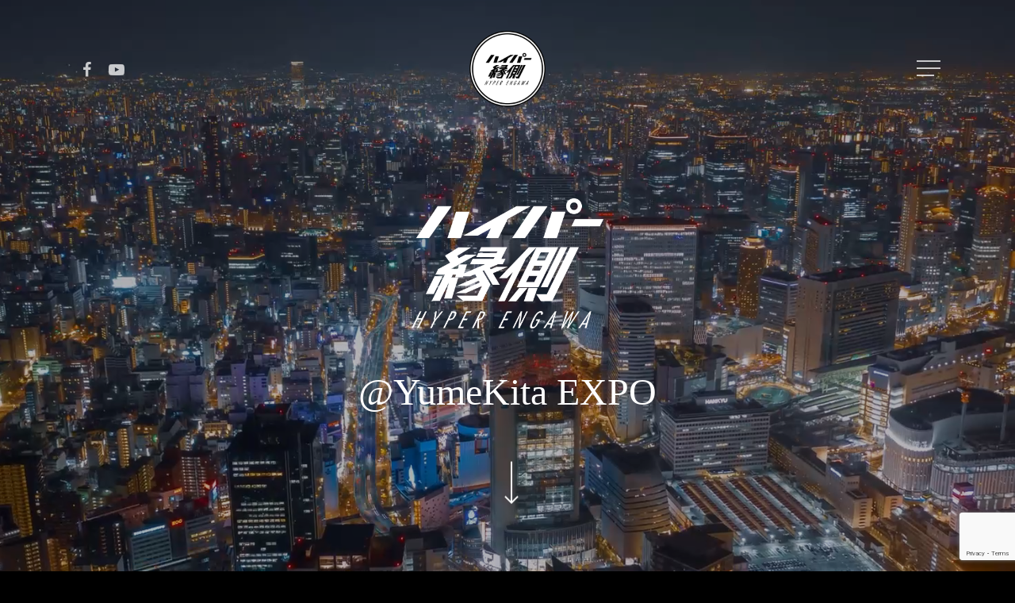

--- FILE ---
content_type: text/html; charset=UTF-8
request_url: https://hyper-engawa.com/yumekita/
body_size: 21785
content:
<!DOCTYPE html>

<html lang="ja" prefix="og: http://ogp.me/ns# fb: http://ogp.me/ns/fb#" class="no-js">
<head>

	<meta charset="UTF-8">
	
	<meta name="viewport" content="width=device-width, initial-scale=1, maximum-scale=1, user-scalable=0" /><title>ハイパー縁側@夢キタ万博 &#8211; ハイパー縁側オフィシャルサイト.</title>
<meta name='robots' content='max-image-preview:large' />
	<style>img:is([sizes="auto" i], [sizes^="auto," i]) { contain-intrinsic-size: 3000px 1500px }</style>
	<link rel='dns-prefetch' href='//www.google.com' />
<link rel='dns-prefetch' href='//www.googletagmanager.com' />
<link rel='dns-prefetch' href='//cdn.jsdelivr.net' />
<link rel='dns-prefetch' href='//fonts.googleapis.com' />
<link rel="alternate" type="application/rss+xml" title="ハイパー縁側オフィシャルサイト. &raquo; フィード" href="https://hyper-engawa.com/feed/" />
<script type="text/javascript">
/* <![CDATA[ */
window._wpemojiSettings = {"baseUrl":"https:\/\/s.w.org\/images\/core\/emoji\/16.0.1\/72x72\/","ext":".png","svgUrl":"https:\/\/s.w.org\/images\/core\/emoji\/16.0.1\/svg\/","svgExt":".svg","source":{"concatemoji":"https:\/\/hyper-engawa.com\/wp-includes\/js\/wp-emoji-release.min.js?ver=6.8.3"}};
/*! This file is auto-generated */
!function(s,n){var o,i,e;function c(e){try{var t={supportTests:e,timestamp:(new Date).valueOf()};sessionStorage.setItem(o,JSON.stringify(t))}catch(e){}}function p(e,t,n){e.clearRect(0,0,e.canvas.width,e.canvas.height),e.fillText(t,0,0);var t=new Uint32Array(e.getImageData(0,0,e.canvas.width,e.canvas.height).data),a=(e.clearRect(0,0,e.canvas.width,e.canvas.height),e.fillText(n,0,0),new Uint32Array(e.getImageData(0,0,e.canvas.width,e.canvas.height).data));return t.every(function(e,t){return e===a[t]})}function u(e,t){e.clearRect(0,0,e.canvas.width,e.canvas.height),e.fillText(t,0,0);for(var n=e.getImageData(16,16,1,1),a=0;a<n.data.length;a++)if(0!==n.data[a])return!1;return!0}function f(e,t,n,a){switch(t){case"flag":return n(e,"\ud83c\udff3\ufe0f\u200d\u26a7\ufe0f","\ud83c\udff3\ufe0f\u200b\u26a7\ufe0f")?!1:!n(e,"\ud83c\udde8\ud83c\uddf6","\ud83c\udde8\u200b\ud83c\uddf6")&&!n(e,"\ud83c\udff4\udb40\udc67\udb40\udc62\udb40\udc65\udb40\udc6e\udb40\udc67\udb40\udc7f","\ud83c\udff4\u200b\udb40\udc67\u200b\udb40\udc62\u200b\udb40\udc65\u200b\udb40\udc6e\u200b\udb40\udc67\u200b\udb40\udc7f");case"emoji":return!a(e,"\ud83e\udedf")}return!1}function g(e,t,n,a){var r="undefined"!=typeof WorkerGlobalScope&&self instanceof WorkerGlobalScope?new OffscreenCanvas(300,150):s.createElement("canvas"),o=r.getContext("2d",{willReadFrequently:!0}),i=(o.textBaseline="top",o.font="600 32px Arial",{});return e.forEach(function(e){i[e]=t(o,e,n,a)}),i}function t(e){var t=s.createElement("script");t.src=e,t.defer=!0,s.head.appendChild(t)}"undefined"!=typeof Promise&&(o="wpEmojiSettingsSupports",i=["flag","emoji"],n.supports={everything:!0,everythingExceptFlag:!0},e=new Promise(function(e){s.addEventListener("DOMContentLoaded",e,{once:!0})}),new Promise(function(t){var n=function(){try{var e=JSON.parse(sessionStorage.getItem(o));if("object"==typeof e&&"number"==typeof e.timestamp&&(new Date).valueOf()<e.timestamp+604800&&"object"==typeof e.supportTests)return e.supportTests}catch(e){}return null}();if(!n){if("undefined"!=typeof Worker&&"undefined"!=typeof OffscreenCanvas&&"undefined"!=typeof URL&&URL.createObjectURL&&"undefined"!=typeof Blob)try{var e="postMessage("+g.toString()+"("+[JSON.stringify(i),f.toString(),p.toString(),u.toString()].join(",")+"));",a=new Blob([e],{type:"text/javascript"}),r=new Worker(URL.createObjectURL(a),{name:"wpTestEmojiSupports"});return void(r.onmessage=function(e){c(n=e.data),r.terminate(),t(n)})}catch(e){}c(n=g(i,f,p,u))}t(n)}).then(function(e){for(var t in e)n.supports[t]=e[t],n.supports.everything=n.supports.everything&&n.supports[t],"flag"!==t&&(n.supports.everythingExceptFlag=n.supports.everythingExceptFlag&&n.supports[t]);n.supports.everythingExceptFlag=n.supports.everythingExceptFlag&&!n.supports.flag,n.DOMReady=!1,n.readyCallback=function(){n.DOMReady=!0}}).then(function(){return e}).then(function(){var e;n.supports.everything||(n.readyCallback(),(e=n.source||{}).concatemoji?t(e.concatemoji):e.wpemoji&&e.twemoji&&(t(e.twemoji),t(e.wpemoji)))}))}((window,document),window._wpemojiSettings);
/* ]]> */
</script>
<link rel='stylesheet' id='tinyjpfont-default-font-css' href='https://hyper-engawa.com/wp-content/plugins/japanese-font-for-tinymce/default-font-css.php?fn=Noto+Sans+Japanese&#038;ver=6.8.3' type='text/css' media='all' />
<style id='wp-emoji-styles-inline-css' type='text/css'>

	img.wp-smiley, img.emoji {
		display: inline !important;
		border: none !important;
		box-shadow: none !important;
		height: 1em !important;
		width: 1em !important;
		margin: 0 0.07em !important;
		vertical-align: -0.1em !important;
		background: none !important;
		padding: 0 !important;
	}
</style>
<link rel='stylesheet' id='wp-block-library-css' href='https://hyper-engawa.com/wp-includes/css/dist/block-library/style.min.css?ver=6.8.3' type='text/css' media='all' />
<style id='classic-theme-styles-inline-css' type='text/css'>
/*! This file is auto-generated */
.wp-block-button__link{color:#fff;background-color:#32373c;border-radius:9999px;box-shadow:none;text-decoration:none;padding:calc(.667em + 2px) calc(1.333em + 2px);font-size:1.125em}.wp-block-file__button{background:#32373c;color:#fff;text-decoration:none}
</style>
<style id='global-styles-inline-css' type='text/css'>
:root{--wp--preset--aspect-ratio--square: 1;--wp--preset--aspect-ratio--4-3: 4/3;--wp--preset--aspect-ratio--3-4: 3/4;--wp--preset--aspect-ratio--3-2: 3/2;--wp--preset--aspect-ratio--2-3: 2/3;--wp--preset--aspect-ratio--16-9: 16/9;--wp--preset--aspect-ratio--9-16: 9/16;--wp--preset--color--black: #000000;--wp--preset--color--cyan-bluish-gray: #abb8c3;--wp--preset--color--white: #ffffff;--wp--preset--color--pale-pink: #f78da7;--wp--preset--color--vivid-red: #cf2e2e;--wp--preset--color--luminous-vivid-orange: #ff6900;--wp--preset--color--luminous-vivid-amber: #fcb900;--wp--preset--color--light-green-cyan: #7bdcb5;--wp--preset--color--vivid-green-cyan: #00d084;--wp--preset--color--pale-cyan-blue: #8ed1fc;--wp--preset--color--vivid-cyan-blue: #0693e3;--wp--preset--color--vivid-purple: #9b51e0;--wp--preset--gradient--vivid-cyan-blue-to-vivid-purple: linear-gradient(135deg,rgba(6,147,227,1) 0%,rgb(155,81,224) 100%);--wp--preset--gradient--light-green-cyan-to-vivid-green-cyan: linear-gradient(135deg,rgb(122,220,180) 0%,rgb(0,208,130) 100%);--wp--preset--gradient--luminous-vivid-amber-to-luminous-vivid-orange: linear-gradient(135deg,rgba(252,185,0,1) 0%,rgba(255,105,0,1) 100%);--wp--preset--gradient--luminous-vivid-orange-to-vivid-red: linear-gradient(135deg,rgba(255,105,0,1) 0%,rgb(207,46,46) 100%);--wp--preset--gradient--very-light-gray-to-cyan-bluish-gray: linear-gradient(135deg,rgb(238,238,238) 0%,rgb(169,184,195) 100%);--wp--preset--gradient--cool-to-warm-spectrum: linear-gradient(135deg,rgb(74,234,220) 0%,rgb(151,120,209) 20%,rgb(207,42,186) 40%,rgb(238,44,130) 60%,rgb(251,105,98) 80%,rgb(254,248,76) 100%);--wp--preset--gradient--blush-light-purple: linear-gradient(135deg,rgb(255,206,236) 0%,rgb(152,150,240) 100%);--wp--preset--gradient--blush-bordeaux: linear-gradient(135deg,rgb(254,205,165) 0%,rgb(254,45,45) 50%,rgb(107,0,62) 100%);--wp--preset--gradient--luminous-dusk: linear-gradient(135deg,rgb(255,203,112) 0%,rgb(199,81,192) 50%,rgb(65,88,208) 100%);--wp--preset--gradient--pale-ocean: linear-gradient(135deg,rgb(255,245,203) 0%,rgb(182,227,212) 50%,rgb(51,167,181) 100%);--wp--preset--gradient--electric-grass: linear-gradient(135deg,rgb(202,248,128) 0%,rgb(113,206,126) 100%);--wp--preset--gradient--midnight: linear-gradient(135deg,rgb(2,3,129) 0%,rgb(40,116,252) 100%);--wp--preset--font-size--small: 13px;--wp--preset--font-size--medium: 20px;--wp--preset--font-size--large: 36px;--wp--preset--font-size--x-large: 42px;--wp--preset--spacing--20: 0.44rem;--wp--preset--spacing--30: 0.67rem;--wp--preset--spacing--40: 1rem;--wp--preset--spacing--50: 1.5rem;--wp--preset--spacing--60: 2.25rem;--wp--preset--spacing--70: 3.38rem;--wp--preset--spacing--80: 5.06rem;--wp--preset--shadow--natural: 6px 6px 9px rgba(0, 0, 0, 0.2);--wp--preset--shadow--deep: 12px 12px 50px rgba(0, 0, 0, 0.4);--wp--preset--shadow--sharp: 6px 6px 0px rgba(0, 0, 0, 0.2);--wp--preset--shadow--outlined: 6px 6px 0px -3px rgba(255, 255, 255, 1), 6px 6px rgba(0, 0, 0, 1);--wp--preset--shadow--crisp: 6px 6px 0px rgba(0, 0, 0, 1);}:where(.is-layout-flex){gap: 0.5em;}:where(.is-layout-grid){gap: 0.5em;}body .is-layout-flex{display: flex;}.is-layout-flex{flex-wrap: wrap;align-items: center;}.is-layout-flex > :is(*, div){margin: 0;}body .is-layout-grid{display: grid;}.is-layout-grid > :is(*, div){margin: 0;}:where(.wp-block-columns.is-layout-flex){gap: 2em;}:where(.wp-block-columns.is-layout-grid){gap: 2em;}:where(.wp-block-post-template.is-layout-flex){gap: 1.25em;}:where(.wp-block-post-template.is-layout-grid){gap: 1.25em;}.has-black-color{color: var(--wp--preset--color--black) !important;}.has-cyan-bluish-gray-color{color: var(--wp--preset--color--cyan-bluish-gray) !important;}.has-white-color{color: var(--wp--preset--color--white) !important;}.has-pale-pink-color{color: var(--wp--preset--color--pale-pink) !important;}.has-vivid-red-color{color: var(--wp--preset--color--vivid-red) !important;}.has-luminous-vivid-orange-color{color: var(--wp--preset--color--luminous-vivid-orange) !important;}.has-luminous-vivid-amber-color{color: var(--wp--preset--color--luminous-vivid-amber) !important;}.has-light-green-cyan-color{color: var(--wp--preset--color--light-green-cyan) !important;}.has-vivid-green-cyan-color{color: var(--wp--preset--color--vivid-green-cyan) !important;}.has-pale-cyan-blue-color{color: var(--wp--preset--color--pale-cyan-blue) !important;}.has-vivid-cyan-blue-color{color: var(--wp--preset--color--vivid-cyan-blue) !important;}.has-vivid-purple-color{color: var(--wp--preset--color--vivid-purple) !important;}.has-black-background-color{background-color: var(--wp--preset--color--black) !important;}.has-cyan-bluish-gray-background-color{background-color: var(--wp--preset--color--cyan-bluish-gray) !important;}.has-white-background-color{background-color: var(--wp--preset--color--white) !important;}.has-pale-pink-background-color{background-color: var(--wp--preset--color--pale-pink) !important;}.has-vivid-red-background-color{background-color: var(--wp--preset--color--vivid-red) !important;}.has-luminous-vivid-orange-background-color{background-color: var(--wp--preset--color--luminous-vivid-orange) !important;}.has-luminous-vivid-amber-background-color{background-color: var(--wp--preset--color--luminous-vivid-amber) !important;}.has-light-green-cyan-background-color{background-color: var(--wp--preset--color--light-green-cyan) !important;}.has-vivid-green-cyan-background-color{background-color: var(--wp--preset--color--vivid-green-cyan) !important;}.has-pale-cyan-blue-background-color{background-color: var(--wp--preset--color--pale-cyan-blue) !important;}.has-vivid-cyan-blue-background-color{background-color: var(--wp--preset--color--vivid-cyan-blue) !important;}.has-vivid-purple-background-color{background-color: var(--wp--preset--color--vivid-purple) !important;}.has-black-border-color{border-color: var(--wp--preset--color--black) !important;}.has-cyan-bluish-gray-border-color{border-color: var(--wp--preset--color--cyan-bluish-gray) !important;}.has-white-border-color{border-color: var(--wp--preset--color--white) !important;}.has-pale-pink-border-color{border-color: var(--wp--preset--color--pale-pink) !important;}.has-vivid-red-border-color{border-color: var(--wp--preset--color--vivid-red) !important;}.has-luminous-vivid-orange-border-color{border-color: var(--wp--preset--color--luminous-vivid-orange) !important;}.has-luminous-vivid-amber-border-color{border-color: var(--wp--preset--color--luminous-vivid-amber) !important;}.has-light-green-cyan-border-color{border-color: var(--wp--preset--color--light-green-cyan) !important;}.has-vivid-green-cyan-border-color{border-color: var(--wp--preset--color--vivid-green-cyan) !important;}.has-pale-cyan-blue-border-color{border-color: var(--wp--preset--color--pale-cyan-blue) !important;}.has-vivid-cyan-blue-border-color{border-color: var(--wp--preset--color--vivid-cyan-blue) !important;}.has-vivid-purple-border-color{border-color: var(--wp--preset--color--vivid-purple) !important;}.has-vivid-cyan-blue-to-vivid-purple-gradient-background{background: var(--wp--preset--gradient--vivid-cyan-blue-to-vivid-purple) !important;}.has-light-green-cyan-to-vivid-green-cyan-gradient-background{background: var(--wp--preset--gradient--light-green-cyan-to-vivid-green-cyan) !important;}.has-luminous-vivid-amber-to-luminous-vivid-orange-gradient-background{background: var(--wp--preset--gradient--luminous-vivid-amber-to-luminous-vivid-orange) !important;}.has-luminous-vivid-orange-to-vivid-red-gradient-background{background: var(--wp--preset--gradient--luminous-vivid-orange-to-vivid-red) !important;}.has-very-light-gray-to-cyan-bluish-gray-gradient-background{background: var(--wp--preset--gradient--very-light-gray-to-cyan-bluish-gray) !important;}.has-cool-to-warm-spectrum-gradient-background{background: var(--wp--preset--gradient--cool-to-warm-spectrum) !important;}.has-blush-light-purple-gradient-background{background: var(--wp--preset--gradient--blush-light-purple) !important;}.has-blush-bordeaux-gradient-background{background: var(--wp--preset--gradient--blush-bordeaux) !important;}.has-luminous-dusk-gradient-background{background: var(--wp--preset--gradient--luminous-dusk) !important;}.has-pale-ocean-gradient-background{background: var(--wp--preset--gradient--pale-ocean) !important;}.has-electric-grass-gradient-background{background: var(--wp--preset--gradient--electric-grass) !important;}.has-midnight-gradient-background{background: var(--wp--preset--gradient--midnight) !important;}.has-small-font-size{font-size: var(--wp--preset--font-size--small) !important;}.has-medium-font-size{font-size: var(--wp--preset--font-size--medium) !important;}.has-large-font-size{font-size: var(--wp--preset--font-size--large) !important;}.has-x-large-font-size{font-size: var(--wp--preset--font-size--x-large) !important;}
:where(.wp-block-post-template.is-layout-flex){gap: 1.25em;}:where(.wp-block-post-template.is-layout-grid){gap: 1.25em;}
:where(.wp-block-columns.is-layout-flex){gap: 2em;}:where(.wp-block-columns.is-layout-grid){gap: 2em;}
:root :where(.wp-block-pullquote){font-size: 1.5em;line-height: 1.6;}
</style>
<link rel='stylesheet' id='contact-form-7-css' href='https://hyper-engawa.com/wp-content/plugins/contact-form-7/includes/css/styles.css?ver=5.3' type='text/css' media='all' />
<link rel='stylesheet' id='contact-form-7-confirm-css' href='https://hyper-engawa.com/wp-content/plugins/contact-form-7-add-confirm/includes/css/styles.css?ver=5.1' type='text/css' media='all' />
<link rel='stylesheet' id='tinyjpfont-styles-css' href='https://cdn.jsdelivr.net/gh/raspi0124/Japanese-font-for-TinyMCE@stable/addfont.css?ver=6.8.3' type='text/css' media='all' />
<link rel='stylesheet' id='salient-social-css' href='https://hyper-engawa.com/wp-content/plugins/salient-social/css/style.css?ver=1.1' type='text/css' media='all' />
<style id='salient-social-inline-css' type='text/css'>

  .sharing-default-minimal .nectar-love.loved,
  body .nectar-social[data-color-override="override"].fixed > a:before, 
  body .nectar-social[data-color-override="override"].fixed .nectar-social-inner a,
  .sharing-default-minimal .nectar-social[data-color-override="override"] .nectar-social-inner a:hover {
    background-color: #3452ff;
  }
  .nectar-social.hover .nectar-love.loved,
  .nectar-social.hover > .nectar-love-button a:hover,
  .nectar-social[data-color-override="override"].hover > div a:hover,
  #single-below-header .nectar-social[data-color-override="override"].hover > div a:hover,
  .nectar-social[data-color-override="override"].hover .share-btn:hover,
  .sharing-default-minimal .nectar-social[data-color-override="override"] .nectar-social-inner a {
    border-color: #3452ff;
  }
  #single-below-header .nectar-social.hover .nectar-love.loved i,
  #single-below-header .nectar-social.hover[data-color-override="override"] a:hover,
  #single-below-header .nectar-social.hover[data-color-override="override"] a:hover i,
  #single-below-header .nectar-social.hover .nectar-love-button a:hover i,
  .nectar-love:hover i,
  .hover .nectar-love:hover .total_loves,
  .nectar-love.loved i,
  .nectar-social.hover .nectar-love.loved .total_loves,
  .nectar-social.hover .share-btn:hover, 
  .nectar-social[data-color-override="override"].hover .nectar-social-inner a:hover,
  .nectar-social[data-color-override="override"].hover > div:hover span,
  .sharing-default-minimal .nectar-social[data-color-override="override"] .nectar-social-inner a:not(:hover) i,
  .sharing-default-minimal .nectar-social[data-color-override="override"] .nectar-social-inner a:not(:hover) {
    color: #3452ff;
  }
</style>
<link rel='stylesheet' id='font-awesome-css' href='https://hyper-engawa.com/wp-content/themes/salient/css/font-awesome.min.css?ver=4.6.4' type='text/css' media='all' />
<link rel='stylesheet' id='salient-grid-system-css' href='https://hyper-engawa.com/wp-content/themes/salient/css/grid-system.css?ver=12.1.0' type='text/css' media='all' />
<link rel='stylesheet' id='main-styles-css' href='https://hyper-engawa.com/wp-content/themes/salient/css/style.css?ver=12.1.0' type='text/css' media='all' />
<style id='main-styles-inline-css' type='text/css'>
html body[data-header-resize="1"] .container-wrap, html body[data-header-resize="0"] .container-wrap, body[data-header-format="left-header"][data-header-resize="0"] .container-wrap { padding-top: 0; }
html:not(.page-trans-loaded) { background-color: #ffffff; }
</style>
<link rel='stylesheet' id='nectar-element-recent-posts-css' href='https://hyper-engawa.com/wp-content/themes/salient/css/elements/element-recent-posts.css?ver=12.1.0' type='text/css' media='all' />
<link rel='stylesheet' id='magnific-css' href='https://hyper-engawa.com/wp-content/themes/salient/css/plugins/magnific.css?ver=8.6.0' type='text/css' media='all' />
<link rel='stylesheet' id='nectar_default_font_open_sans-css' href='https://fonts.googleapis.com/css?family=Open+Sans%3A300%2C400%2C600%2C700&#038;subset=latin%2Clatin-ext' type='text/css' media='all' />
<link rel='stylesheet' id='responsive-css' href='https://hyper-engawa.com/wp-content/themes/salient/css/responsive.css?ver=12.1.0' type='text/css' media='all' />
<link rel='stylesheet' id='skin-material-css' href='https://hyper-engawa.com/wp-content/themes/salient/css/skin-material.css?ver=12.1.0' type='text/css' media='all' />
<link rel='stylesheet' id='nectar-widget-posts-css' href='https://hyper-engawa.com/wp-content/themes/salient/css/elements/widget-nectar-posts.css?ver=12.1.0' type='text/css' media='all' />
<link rel='stylesheet' id='js_composer_front-css' href='https://hyper-engawa.com/wp-content/plugins/js_composer_salient/assets/css/js_composer.min.css?ver=6.2.0' type='text/css' media='all' />
<link rel='stylesheet' id='dynamic-css-css' href='https://hyper-engawa.com/wp-content/themes/salient/css/salient-dynamic-styles.css?ver=36269' type='text/css' media='all' />
<style id='dynamic-css-inline-css' type='text/css'>
.no-rgba #header-space{display:none;}@media only screen and (max-width:999px){body #header-space[data-header-mobile-fixed="1"]{display:none;}#header-outer[data-mobile-fixed="false"]{position:absolute;}}@media only screen and (max-width:999px){body:not(.nectar-no-flex-height) #header-space[data-secondary-header-display="full"]:not([data-header-mobile-fixed="false"]){display:block!important;margin-bottom:-76px;}#header-space[data-secondary-header-display="full"][data-header-mobile-fixed="false"]{display:none;}}@media only screen and (min-width:1000px){#header-space{display:none;}.nectar-slider-wrap.first-section,.parallax_slider_outer.first-section,.full-width-content.first-section,.parallax_slider_outer.first-section .swiper-slide .content,.nectar-slider-wrap.first-section .swiper-slide .content,#page-header-bg,.nder-page-header,#page-header-wrap,.full-width-section.first-section{margin-top:0!important;}body #page-header-bg,body #page-header-wrap{height:172px;}body #search-outer{z-index:100000;}}@media only screen and (min-width:1000px){#page-header-wrap.fullscreen-header,#page-header-wrap.fullscreen-header #page-header-bg,html:not(.nectar-box-roll-loaded) .nectar-box-roll > #page-header-bg.fullscreen-header,.nectar_fullscreen_zoom_recent_projects,#nectar_fullscreen_rows:not(.afterLoaded) > div{height:100vh;}.wpb_row.vc_row-o-full-height.top-level,.wpb_row.vc_row-o-full-height.top-level > .col.span_12{min-height:100vh;}#page-header-bg[data-alignment-v="middle"] .span_6 .inner-wrap,#page-header-bg[data-alignment-v="top"] .span_6 .inner-wrap{padding-top:136px;}.nectar-slider-wrap[data-fullscreen="true"]:not(.loaded),.nectar-slider-wrap[data-fullscreen="true"]:not(.loaded) .swiper-container{height:calc(100vh + 2px)!important;}.admin-bar .nectar-slider-wrap[data-fullscreen="true"]:not(.loaded),.admin-bar .nectar-slider-wrap[data-fullscreen="true"]:not(.loaded) .swiper-container{height:calc(100vh - 30px)!important;}}@media only screen and (max-width:999px){#page-header-bg[data-alignment-v="middle"]:not(.fullscreen-header) .span_6 .inner-wrap,#page-header-bg[data-alignment-v="top"] .span_6 .inner-wrap{padding-top:60px;}.vc_row.top-level.full-width-section:not(.full-width-ns) > .span_12,#page-header-bg[data-alignment-v="bottom"] .span_6 .inner-wrap{padding-top:50px;}}@media only screen and (max-width:690px){.vc_row.top-level.full-width-section:not(.full-width-ns) > .span_12{padding-top:60px;}.vc_row.top-level.full-width-content .nectar-recent-posts-single_featured .recent-post-container > .inner-wrap{padding-top:50px;}}@media only screen and (max-width:999px){.full-width-ns .nectar-slider-wrap .swiper-slide[data-y-pos="middle"] .content,.full-width-ns .nectar-slider-wrap .swiper-slide[data-y-pos="top"] .content{padding-top:30px;}}#nectar_fullscreen_rows{background-color:;}
#page-header-bg h1, body h1, body .row .col.section-title h1, .full-width-content .nectar-recent-posts-slider .recent-post-container .inner-wrap h2, body #error-404 h1 {
    font-family: Noto Serif JP;
    text-transform: none !important;
    letter-spacing: 0px;
    font-size: 70px;
    line-height: 84px;
    font-weight: 400;
}
.meta_overlaid article.post .post-header h3 {
    text-transform: none !important;
}
td {
    vertical-align:middle !important;
}
.team-member .social li a {
    font-size: 14px;
}
body.single-post.material[data-bg-header="true"] .container-wrap {
    padding-top: 80px!important;
    background: #fff;
    color: #000 !important;
}
.full-width-section > .col.span_12.dark {
    color:#444 !important;
}
.nectar-highlighted-text h1 {
    color:#444 !important;
}
.team-member .light {
    color:#000;
}

body:not([data-header-format="left-header"]) #top nav > ul > .megamenu > ul > li > a {
font-weight: bold;
    
}
.section-title h3 {
    color:#333 !important;
}
body h3, .row .col h3, .toggle h3 a, .ascend #respond h3, .ascend h3#comments, .woocommerce ul.products li.product.text_on_hover h3, .masonry.classic_enhanced .masonry-blog-item h3.title, .woocommerce ul.products li.product.material h3, .woocommerce-page ul.products li.product.material h3, .portfolio-items[data-ps="8"] .col h3, .nectar-hor-list-item[data-font-family="h3"], .woocommerce ul.products li.product h2, .nectar-quick-view-box h 
{line-height:1.6;}
</style>
<link rel='stylesheet' id='redux-google-fonts-salient_redux-css' href='https://fonts.googleapis.com/css?family=Roboto%3A500%2C700%7CNoto+Serif+JP%3A300%2C400%7CNoto+Sans+JP%3A400%2C700%7CNunito%3A400%2C400italic%2C700%7CMontserrat%3A500&#038;subset=latin&#038;ver=1767569789' type='text/css' media='all' />
<script type="text/javascript" src="https://hyper-engawa.com/wp-includes/js/jquery/jquery.min.js?ver=3.7.1" id="jquery-core-js"></script>
<script type="text/javascript" src="https://hyper-engawa.com/wp-includes/js/jquery/jquery-migrate.min.js?ver=3.4.1" id="jquery-migrate-js"></script>
<script type="text/javascript" src="https://www.googletagmanager.com/gtag/js?id=UA-169318602-1" id="google_gtagjs-js" async></script>
<script type="text/javascript" id="google_gtagjs-js-after">
/* <![CDATA[ */
window.dataLayer = window.dataLayer || [];function gtag(){dataLayer.push(arguments);}
gtag('js', new Date());
gtag('set', 'developer_id.dZTNiMT', true);
gtag('config', 'UA-169318602-1', {"anonymize_ip":true} );
/* ]]> */
</script>
<link rel="https://api.w.org/" href="https://hyper-engawa.com/wp-json/" /><link rel="alternate" title="JSON" type="application/json" href="https://hyper-engawa.com/wp-json/wp/v2/pages/21920" /><link rel="EditURI" type="application/rsd+xml" title="RSD" href="https://hyper-engawa.com/xmlrpc.php?rsd" />
<meta name="generator" content="WordPress 6.8.3" />
<link rel="canonical" href="https://hyper-engawa.com/yumekita/" />
<link rel='shortlink' href='https://hyper-engawa.com/?p=21920' />
<link rel="alternate" title="oEmbed (JSON)" type="application/json+oembed" href="https://hyper-engawa.com/wp-json/oembed/1.0/embed?url=https%3A%2F%2Fhyper-engawa.com%2Fyumekita%2F" />
<link rel="alternate" title="oEmbed (XML)" type="text/xml+oembed" href="https://hyper-engawa.com/wp-json/oembed/1.0/embed?url=https%3A%2F%2Fhyper-engawa.com%2Fyumekita%2F&#038;format=xml" />
<meta name="generator" content="Site Kit by Google 1.20.0" /><script type="text/javascript"> var root = document.getElementsByTagName( "html" )[0]; root.setAttribute( "class", "js" ); </script><meta name="generator" content="Powered by WPBakery Page Builder - drag and drop page builder for WordPress."/>
<link rel="icon" href="https://hyper-engawa.com/wp-content/uploads/2020/06/ハイパー縁側_ロゴ_背景透明-150×150-100x100.png" sizes="32x32" />
<link rel="icon" href="https://hyper-engawa.com/wp-content/uploads/2020/06/ハイパー縁側_ロゴ_背景透明-150×150.png" sizes="192x192" />
<link rel="apple-touch-icon" href="https://hyper-engawa.com/wp-content/uploads/2020/06/ハイパー縁側_ロゴ_背景透明-150×150.png" />
<meta name="msapplication-TileImage" content="https://hyper-engawa.com/wp-content/uploads/2020/06/ハイパー縁側_ロゴ_背景透明-150×150.png" />
<style type="text/css" data-type="vc_custom-css">#sidebar h4 {
    color:#fff;
}
h1.top-heading img {
    width:25% !important;
}
.masonry.classic_enhanced .masonry-blog-item .article-content-wrap {
    padding: 5%;
    background-color: #0a0a0a;
}
.span_12.light .masonry.classic_enhanced .masonry-blog-item h3.title {
    color:#fff;
}
.masonry.classic_enhanced .masonry-blog-item h3.title {
    font-size: 20px;
    line-height: 1.5;
    
}
.masonry-blog-item .inner-wrap {
    background-color: rgb(255 255 255 / 0%);
    
}
@media screen and (max-width:640px){
h1.top-heading img {
    width:50% !important;
}
}</style><noscript><style> .wpb_animate_when_almost_visible { opacity: 1; }</style></noscript>
<!-- START - Open Graph and Twitter Card Tags 3.0.0 -->
 <!-- Facebook Open Graph -->
  <meta property="og:locale" content="ja_JP"/>
  <meta property="og:site_name" content="ハイパー縁側オフィシャルサイト."/>
  <meta property="og:title" content="ハイパー縁側@夢キタ万博"/>
  <meta property="og:url" content="https://hyper-engawa.com/yumekita/"/>
  <meta property="og:type" content="article"/>
  <meta property="og:description" content="ハイパー縁側@夢キタ万博"/>
  <meta property="og:image" content="http://hyper-engawa.fem.jp/wp-content/uploads/2020/06/og.png"/>
  <meta property="og:image:url" content="http://hyper-engawa.fem.jp/wp-content/uploads/2020/06/og.png"/>
 <!-- Google+ / Schema.org -->
 <!-- Twitter Cards -->
  <meta name="twitter:title" content="ハイパー縁側@夢キタ万博"/>
  <meta name="twitter:url" content="https://hyper-engawa.com/yumekita/"/>
  <meta name="twitter:description" content="ハイパー縁側@夢キタ万博"/>
  <meta name="twitter:image" content="http://hyper-engawa.fem.jp/wp-content/uploads/2020/06/og.png"/>
  <meta name="twitter:card" content="summary_large_image"/>
 <!-- SEO -->
  <link rel="canonical" href="https://hyper-engawa.com/yumekita/"/>
  <meta name="description" content="ハイパー縁側@夢キタ万博"/>
 <!-- Misc. tags -->
 <!-- is_singular -->
<!-- END - Open Graph and Twitter Card Tags 3.0.0 -->
	
	
</head>


<body class="wp-singular page-template-default page page-id-21920 wp-theme-salient material wpb-js-composer js-comp-ver-6.2.0 vc_responsive" data-footer-reveal="1" data-footer-reveal-shadow="none" data-header-format="centered-logo-between-menu" data-body-border="off" data-boxed-style="" data-header-breakpoint="1000" data-dropdown-style="minimal" data-cae="easeOutQuart" data-cad="700" data-megamenu-width="full-width" data-aie="zoom-out" data-ls="magnific" data-apte="standard" data-hhun="1" data-fancy-form-rcs="default" data-form-style="minimal" data-form-submit="regular" data-is="minimal" data-button-style="slightly_rounded_shadow" data-user-account-button="false" data-flex-cols="true" data-col-gap="default" data-header-inherit-rc="false" data-header-search="false" data-animated-anchors="true" data-ajax-transitions="true" data-full-width-header="false" data-slide-out-widget-area="true" data-slide-out-widget-area-style="slide-out-from-right" data-user-set-ocm="1" data-loading-animation="none" data-bg-header="true" data-responsive="1" data-ext-responsive="true" data-header-resize="0" data-header-color="custom" data-cart="false" data-remove-m-parallax="" data-remove-m-video-bgs="" data-m-animate="0" data-force-header-trans-color="light" data-smooth-scrolling="0" data-permanent-transparent="false" >
	
	<script type="text/javascript"> if(navigator.userAgent.match(/(Android|iPod|iPhone|iPad|BlackBerry|IEMobile|Opera Mini)/)) { document.body.className += " using-mobile-browser "; } </script><div class="ocm-effect-wrap"><div class="ocm-effect-wrap-inner"><div id="ajax-loading-screen" data-disable-mobile="1" data-disable-fade-on-click="0" data-effect="standard" data-method="standard"><div class="loading-icon none"><div class="material-icon">
									 <div class="spinner">
										 <div class="right-side"><div class="bar"></div></div>
										 <div class="left-side"><div class="bar"></div></div>
									 </div>
									 <div class="spinner color-2">
										 <div class="right-side"><div class="bar"></div></div>
										 <div class="left-side"><div class="bar"></div></div>
									 </div>
								 </div></div></div>	
	<div id="header-space"  data-header-mobile-fixed='1'></div> 
	
		
	<div id="header-outer" data-has-menu="false" data-has-buttons="yes" data-header-button_style="default" data-using-pr-menu="false" data-mobile-fixed="1" data-ptnm="false" data-lhe="animated_underline" data-user-set-bg="#0a0a0a" data-format="centered-logo-between-menu" data-permanent-transparent="false" data-megamenu-rt="1" data-remove-fixed="0" data-header-resize="0" data-cart="false" data-transparency-option="1" data-box-shadow="none" data-shrink-num="6" data-using-secondary="0" data-using-logo="1" data-logo-height="100" data-m-logo-height="50" data-padding="36" data-full-width="false" data-condense="false" data-transparent-header="true" data-transparent-shadow-helper="false" data-remove-border="true" class="transparent">
		
		
<div id="search-outer" class="nectar">
	<div id="search">
		<div class="container">
			 <div id="search-box">
				 <div class="inner-wrap">
					 <div class="col span_12">
						  <form role="search" action="https://hyper-engawa.com/" method="GET">
														 <input type="text" name="s"  value="" placeholder="Search" /> 
							 								
						<span>Hit enter to search or ESC to close</span>						</form>
					</div><!--/span_12-->
				</div><!--/inner-wrap-->
			 </div><!--/search-box-->
			 <div id="close"><a href="#">
				<span class="close-wrap"> <span class="close-line close-line1"></span> <span class="close-line close-line2"></span> </span>				 </a></div>
		 </div><!--/container-->
	</div><!--/search-->
</div><!--/search-outer-->

<header id="top">
	<div class="container">
		<div class="row">
			<div class="col span_3">
				<a id="logo" href="https://hyper-engawa.com" data-supplied-ml-starting-dark="false" data-supplied-ml-starting="false" data-supplied-ml="false" >
					<img class="stnd  dark-version" alt="ハイパー縁側オフィシャルサイト." src="https://hyper-engawa.com/wp-content/uploads/2021/11/logo_150.png"  /><img class="starting-logo "  alt="ハイパー縁側オフィシャルサイト." src="https://hyper-engawa.com/wp-content/uploads/2020/06/ハイパー縁側_ロゴ_背景透明-150×150.png"  /> 
				</a>
				
							</div><!--/span_3-->
			
			<div class="col span_9 col_last">
									<div class="slide-out-widget-area-toggle mobile-icon slide-out-from-right" data-custom-color="false" data-icon-animation="simple-transform">
						<div> <a href="#sidewidgetarea" aria-label="Navigation Menu" aria-expanded="false" class="closed">
							<span aria-hidden="true"> <i class="lines-button x2"> <i class="lines"></i> </i> </span>
						</a></div> 
					</div>
								
									
					<nav>
						
						<ul class="sf-menu">	
							<li class="no-menu-assigned"><a href="#">No menu assigned</a></li><li id="social-in-menu" class="button_social_group"><a target="_blank" href="https://www.facebook.com/hyper.engawa/"><i class="fa fa-facebook"></i> </a><a target="_blank" href="https://www.youtube.com/channel/UC33cPB3jEYbghMsiB8irqgg"><i class="fa fa-youtube-play"></i> </a></li>						</ul>
						

													<ul class="buttons sf-menu" data-user-set-ocm="1">
								
								<li class="slide-out-widget-area-toggle" data-icon-animation="simple-transform" data-custom-color="false"><div> <a href="#sidewidgetarea" aria-label="Navigation Menu" aria-expanded="false" class="closed"> <span aria-hidden="true"> <i class="lines-button x2"> <i class="lines"></i> </i> </span> </a> </div></li>								
							</ul>
												
					</nav>
					
					<div class="logo-spacing" data-using-image="true"><img class="hidden-logo" alt="ハイパー縁側オフィシャルサイト." src="https://hyper-engawa.com/wp-content/uploads/2021/11/logo_150.png" /></div>					
				</div><!--/span_9-->
				
								
			</div><!--/row-->
					</div><!--/container-->
	</header>
		
	</div>
	
		
	<div id="ajax-content-wrap">
		
		
<div class="container-wrap">
	<div class="container main-content">
		<div class="row">
			
			
		<div id="fws_696b7c144c9f8"  data-column-margin="default" data-midnight="light" data-top-percent="7%" data-bottom-percent="7%"  class="wpb_row vc_row-fluid vc_row top-level full-width-section vc_row-o-full-height vc_row-o-columns-middle vc_row-o-equal-height vc_row-flex standard_section "  style="padding-top: calc(100vw * 0.07); padding-bottom: calc(100vw * 0.07); "><div class="row-bg-wrap" data-bg-animation="none" data-bg-overlay="true"><div class="inner-wrap"><div class="row-bg using-bg-color"  style="background-color: #000000; "></div></div><div class="row-bg-overlay" style="background-color:rgba(0,0,0,0.94);  opacity: 0.3; "></div></div>      
			<div class="video-color-overlay" data-color=""></div>
      			     <div class="mobile-video-image" style="background-image: url(https://hyper-engawa.com/wp-content/uploads/2023/10/82f545e8baaa156adf1b4de07cf385b3.jpg)"></div>
            
			<div class="nectar-video-wrap" data-bg-alignment="">
				<div class="nectar-video-inner">
        <video class="nectar-video-bg" width="1800" height="700" preload="auto" loop autoplay muted playsinline><source src="https://hyper-engawa.com/wp-content/uploads/2023/10/yumekita.mp4"  type="video/mp4"></video>    		</div>
			 </div>
       
			<div class="nectar-shape-divider-wrap " style=" height:150px;"  data-front="" data-style="curve_opacity" data-position="bottom" ><svg class="nectar-shape-divider" fill="#0a0a0a" xmlns="http://www.w3.org/2000/svg" viewBox="0 0 1000 100" preserveAspectRatio="none"> <path d="M 0 14 s 88.64 3.48 300 36 c 260 40 514 27 703 -10 l 12 28 l 3 36 h -1018 z"></path> <path d="M 0 45 s 271 45.13 500 32 c 157 -9 330 -47 515 -63 v 86 h -1015 z"></path> <path d="M 0 58 s 188.29 32 508 32 c 290 0 494 -35 494 -35 v 45 h -1002 z"></path> </svg></div><div class="row_col_wrap_12 col span_12 light center">
	<div  class="vc_col-sm-12 wpb_column column_container vc_column_container col no-extra-padding inherit_tablet inherit_phone "  data-t-w-inherits="default" data-bg-cover="" data-padding-pos="all" data-has-bg-color="false" data-bg-color="" data-bg-opacity="1" data-hover-bg="" data-hover-bg-opacity="1" data-animation="" data-delay="0" >
		<div class="vc_column-inner" ><div class="column-bg-overlay-wrap" data-bg-animation="none"><div class="column-bg-overlay"></div></div>
			<div class="wpb_wrapper">
				<div id="fws_696b7c144d82f" data-midnight="" data-column-margin="default" class="wpb_row vc_row-fluid vc_row inner_row standard_section   "  style="padding-top: 0px; padding-bottom: 0px; "><div class="row-bg-wrap"> <div class="row-bg" ></div> </div><div class="row_col_wrap_12_inner col span_12  left">
	<div  class="vc_col-sm-4 wpb_column column_container vc_column_container col child_column no-extra-padding inherit_tablet inherit_phone "   data-t-w-inherits="default" data-bg-cover="" data-padding-pos="all" data-has-bg-color="false" data-bg-color="" data-bg-opacity="1" data-hover-bg="" data-hover-bg-opacity="1" data-animation="" data-delay="0">
		<div class="vc_column-inner" ><div class="column-bg-overlay-wrap" data-bg-animation="none"><div class="column-bg-overlay"></div></div>
		<div class="wpb_wrapper">
			
		</div> 
	</div>
	</div> 

	<div  class="vc_col-sm-4 wpb_column column_container vc_column_container col child_column padding-5-percent inherit_tablet inherit_phone "   data-t-w-inherits="default" data-bg-cover="" data-padding-pos="left-right" data-has-bg-color="false" data-bg-color="" data-bg-opacity="1" data-hover-bg="" data-hover-bg-opacity="1" data-animation="" data-delay="0">
		<div class="vc_column-inner" ><div class="column-bg-overlay-wrap" data-bg-animation="none"><div class="column-bg-overlay"></div></div>
		<div class="wpb_wrapper">
			<div class="img-with-aniamtion-wrap " data-max-width="100%" data-max-width-mobile="default" data-border-radius="none" data-shadow="none" data-animation="fade-in" >
      <div class="inner">
        <div class="hover-wrap" data-hover-animation="none"> 
          <div class="hover-wrap-inner">
            <img fetchpriority="high" decoding="async" class="img-with-animation skip-lazy " data-delay="0" height="544" width="800" data-animation="fade-in" src="https://hyper-engawa.com/wp-content/uploads/2020/11/logo-w.png" alt="" srcset="https://hyper-engawa.com/wp-content/uploads/2020/11/logo-w.png 800w, https://hyper-engawa.com/wp-content/uploads/2020/11/logo-w-300x204.png 300w, https://hyper-engawa.com/wp-content/uploads/2020/11/logo-w-768x522.png 768w" sizes="(min-width: 1450px) 75vw, (min-width: 1000px) 85vw, 100vw" />
          </div>
        </div>
      </div>
    </div>
		</div> 
	</div>
	</div> 

	<div  class="vc_col-sm-4 wpb_column column_container vc_column_container col child_column no-extra-padding inherit_tablet inherit_phone "   data-t-w-inherits="default" data-bg-cover="" data-padding-pos="all" data-has-bg-color="false" data-bg-color="" data-bg-opacity="1" data-hover-bg="" data-hover-bg-opacity="1" data-animation="" data-delay="0">
		<div class="vc_column-inner" ><div class="column-bg-overlay-wrap" data-bg-animation="none"><div class="column-bg-overlay"></div></div>
		<div class="wpb_wrapper">
			
		</div> 
	</div>
	</div> 
</div></div><div id="fws_696b7c144debe" data-midnight="" data-column-margin="default" class="wpb_row vc_row-fluid vc_row inner_row standard_section   "  style="padding-top: 0px; padding-bottom: 0px; "><div class="row-bg-wrap"> <div class="row-bg" ></div> </div><div class="row_col_wrap_12_inner col span_12  left">
	<div  class="vc_col-sm-12 wpb_column column_container vc_column_container col child_column no-extra-padding inherit_tablet inherit_phone "   data-t-w-inherits="default" data-bg-cover="" data-padding-pos="all" data-has-bg-color="false" data-bg-color="" data-bg-opacity="1" data-hover-bg="" data-hover-bg-opacity="1" data-animation="" data-delay="0">
		<div class="vc_column-inner" ><div class="column-bg-overlay-wrap" data-bg-animation="none"><div class="column-bg-overlay"></div></div>
		<div class="wpb_wrapper">
			<div class="nectar-split-heading" data-animation-type="default" data-animation-delay="0" data-custom-font-size="false" ><div class="heading-line" > <div><h1><span style="font-size: 48px; font-family: 'times new roman', times;">@YumeKita EXPO</span></h1> </div> </div><div class="heading-line" > <div><div id="gtx-trans" style="position: absolute; left: 221px; top: 84.4375px;"> </div> </div><div class="heading-line" > <div><div class="gtx-trans-icon"></div> </div> </div><div class="heading-line" > <div></div> </div> </div></div>
		</div> 
	</div>
	</div> 
</div></div><div id="fws_696b7c144e0c5" data-midnight="" data-column-margin="default" class="wpb_row vc_row-fluid vc_row inner_row standard_section   "  style="padding-top: 0px; padding-bottom: 0px; "><div class="row-bg-wrap"> <div class="row-bg" ></div> </div><div class="row_col_wrap_12_inner col span_12  left">
	<div  class="vc_col-sm-12 wpb_column column_container vc_column_container col child_column has-animation no-extra-padding inherit_tablet inherit_phone "   data-t-w-inherits="default" data-bg-cover="" data-padding-pos="all" data-has-bg-color="false" data-bg-color="" data-bg-opacity="1" data-hover-bg="" data-hover-bg-opacity="1" data-animation="fade-in-from-bottom" data-delay="400">
		<div class="vc_column-inner" ><div class="column-bg-overlay-wrap" data-bg-animation="none"><div class="column-bg-overlay"></div></div>
		<div class="wpb_wrapper">
			<div class="nectar-next-section-wrap minimal-arrow" style="margin-top: 10px; " data-align="center" data-custom-color="true">
    <a href="#" class="nectar-next-section skip-hash">
      <svg class="next-arrow" width="40px" height="68px" viewBox="0 0 40 50" xml:space="preserve">
      <path stroke="#ffffff" stroke-width="2" fill="none" d="M 20 0 L 20 51"></path>
      <polyline stroke="#ffffff" stroke-width="2" fill="none" points="12, 44 20, 52 28, 44"></polyline>
      </svg>
    </a>
  </div>
		</div> 
	</div>
	</div> 
</div></div>
			</div> 
		</div>
	</div> 
</div></div>
		<div id="fws_696b7c144e43a"  data-column-margin="default" data-midnight="dark"  class="wpb_row vc_row-fluid vc_row full-width-content standard_section "  style="padding-top: 0px; padding-bottom: 0px; "><div class="row-bg-wrap" data-bg-animation="none" data-bg-overlay="false"><div class="inner-wrap"><div class="row-bg"  style=""></div></div><div class="row-bg-overlay" ></div></div><div class="row_col_wrap_12 col span_12 dark left">
	<div  class="vc_col-sm-12 wpb_column column_container vc_column_container col no-extra-padding inherit_tablet inherit_phone "  data-t-w-inherits="default" data-bg-cover="" data-padding-pos="all" data-has-bg-color="false" data-bg-color="" data-bg-opacity="1" data-hover-bg="" data-hover-bg-opacity="1" data-animation="" data-delay="0" >
		<div class="vc_column-inner" ><div class="column-bg-overlay-wrap" data-bg-animation="none"><div class="column-bg-overlay"></div></div>
			<div class="wpb_wrapper">
				<div id="rps_696b7c144f00d" class="nectar-recent-posts-single_featured parallax_section" data-padding="12%" data-bg-overlay="diagonal_gradient" data-height="600" data-animate-in-effect="zoom-out" data-remove-post-date="" data-remove-post-author="" data-remove-post-comment-number="" data-remove-post-nectar-love=""></div></div>
			</div> 
		</div>
	</div> 
</div></div>
		<div id="fws_696b7c144f0d6"  data-column-margin="default" data-midnight="dark"  class="wpb_row vc_row-fluid vc_row full-width-section standard_section "  style="padding-top: 0px; padding-bottom: 0px; "><div class="row-bg-wrap" data-bg-animation="none" data-bg-overlay="false"><div class="inner-wrap"><div class="row-bg using-bg-color"  style="background-color: #0a0a0a; "></div></div><div class="row-bg-overlay" ></div></div><div class="row_col_wrap_12 col span_12 dark left">
	<div style="margin-top: -5%; " class="vc_col-sm-12 wpb_column column_container vc_column_container col neg-marg no-extra-padding inherit_tablet inherit_phone "  data-t-w-inherits="default" data-bg-cover="" data-padding-pos="all" data-has-bg-color="false" data-bg-color="" data-bg-opacity="1" data-hover-bg="" data-hover-bg-opacity="1" data-animation="" data-delay="0" >
		<div class="vc_column-inner" ><div class="column-bg-overlay-wrap" data-bg-animation="none"><div class="column-bg-overlay"></div></div>
			<div class="wpb_wrapper">
				
<div class="row">

 <div class="post-area col  span_12 col_last masonry auto_meta_overlaid_spaced  " data-ams="4px" data-remove-post-date="" data-remove-post-author="" data-remove-post-comment-number="" data-remove-post-nectar-love=""> <div class="posts-container" data-load-animation="none">    
    </div><!--/posts container-->
    
      
</div><!--/post area-->

  

</div>

<div class="divider-wrap" data-alignment="default"><div style="height: 25px;" class="divider"></div></div>
<div class="wpb_text_column wpb_content_element " >
	<div class="wpb_wrapper">
		<h2 class="ha" style="text-align: center;">Hyper Archives</h2>
<p style="text-align: center;">～ハイパー縁側の記録～</p>
	</div>
</div>




			</div> 
		</div>
	</div> 
</div></div>
		<div id="fws_696b7c144f971"  data-column-margin="default" data-midnight="light" data-top-percent="5%"  class="wpb_row vc_row-fluid vc_row full-width-section standard_section "  style="padding-top: calc(100vw * 0.05); padding-bottom: 0px; "><div class="row-bg-wrap" data-bg-animation="none" data-bg-overlay="false"><div class="inner-wrap"><div class="row-bg"  style=""></div></div><div class="row-bg-overlay" ></div></div><div class="row_col_wrap_12 col span_12 light left">
	<div  class="vc_col-sm-9 wpb_column column_container vc_column_container col no-extra-padding inherit_tablet inherit_phone "  data-t-w-inherits="default" data-bg-cover="" data-padding-pos="right" data-has-bg-color="false" data-bg-color="" data-bg-opacity="1" data-hover-bg="" data-hover-bg-opacity="1" data-animation="" data-delay="0" >
		<div class="vc_column-inner" ><div class="column-bg-overlay-wrap" data-bg-animation="none"><div class="column-bg-overlay"></div></div>
			<div class="wpb_wrapper">
				
<div class="row">

 <div class="post-area col  span_12 col_last masonry classic_enhanced  infinite_scroll " data-ams="" data-remove-post-date="1" data-remove-post-author="1" data-remove-post-comment-number="1" data-remove-post-nectar-love="1"> <div class="posts-container" data-load-animation="fade_in_from_bottom">     
     
<article id="post-25051" class="regular masonry-blog-item post-25051 post type-post status-publish format-standard has-post-thumbnail category-yumekita category-yumekita-archive category-business-startup tag-expo tag-3331 tag-yumekita-expo tag-2819 tag-e tag-196 tag-2824 tag-3317 tag-hyper-engawa tag-3326 tag-2503 tag-3327 tag-3328 tag-steage0 tag-2793 tag-e-sports">  
    
  <div class="inner-wrap animated">
    
    <div class="post-content">
      
      <a href="https://hyper-engawa.com/vol-367-yumekitaexpo/" class="img-link"><span class="post-featured-img"><img decoding="async" width="600" height="403" src="https://hyper-engawa.com/wp-content/uploads/2025/07/DSC08260-600x403.jpg" class="attachment-portfolio-thumb size-portfolio-thumb skip-lazy wp-post-image" alt="" title="" sizes="(min-width: 1600px) 20vw, (min-width: 1300px) 25vw, (min-width: 1000px) 33.3vw, (min-width: 690px) 50vw, 100vw" srcset="https://hyper-engawa.com/wp-content/uploads/2025/07/DSC08260-600x403.jpg 600w, https://hyper-engawa.com/wp-content/uploads/2025/07/DSC08260-900x604.jpg 900w, https://hyper-engawa.com/wp-content/uploads/2025/07/DSC08260-400x269.jpg 400w" /></span></a>      
      <div class="content-inner">
        
        <a class="entire-meta-link" href="https://hyper-engawa.com/vol-367-yumekitaexpo/"></a>
        
        <span class="meta-category"><a class="yumekita" href="https://hyper-engawa.com/category/yumekita/">夢キタ万博</a><a class="yumekita-archive" href="https://hyper-engawa.com/category/yumekita/yumekita-archive/">夢キタ万博 アーカイブ</a><a class="business-startup" href="https://hyper-engawa.com/category/business-startup/">ビジネス／起業／経営</a></span>        
        <div class="article-content-wrap">
          
          <div class="post-header">
            <span>2025年7月25日</span>            <h3 class="title"><a href="https://hyper-engawa.com/vol-367-yumekitaexpo/"> Vol.367<br>父への恩返し“世界に通用する選手になる”<br>[稲澤 莉敬]</a></h3>
          </div>
          <div class="excerpt">
          ルネサンス大阪高等学校 梅田eスポーツキャンパス            </div>
          

        </div><!--article-content-wrap-->
        
      </div><!--/content-inner-->
      
      
<div class="post-meta ">
  
  <span class="meta-author"> <a href="https://hyper-engawa.com/author/kume2/"> <i class="icon-default-style icon-salient-m-user"></i> Hyper Engawa</a> </span> 
  
    
  <div class="nectar-love-wrap">
    <a href="#" class="nectar-love" id="nectar-love-25051" title="Love this"> <i class="icon-salient-heart-2"></i><span class="love-text">Love</span><span class="total_loves"><span class="nectar-love-count">1186</span></span></a>  </div>
    
</div><!--/post-meta-->        
    </div><!--/post-content-->
      
  </div><!--/inner-wrap-->
    
  </article>     
     
<article id="post-24994" class="regular masonry-blog-item post-24994 post type-post status-publish format-standard has-post-thumbnail category-yumekita category-yumekita-archive category-art-culture-music tag-3317 tag-239 tag-3334 tag-3335 tag-hyper-engawa tag-global-styling-fashion-show tag-2503 tag-2793 tag-expo tag-196 tag-yumekita-expo tag-213 tag-2824 tag-sdgs">  
    
  <div class="inner-wrap animated">
    
    <div class="post-content">
      
      <a href="https://hyper-engawa.com/vol-366-yumekitaexpo/" class="img-link"><span class="post-featured-img"><img decoding="async" width="600" height="403" src="https://hyper-engawa.com/wp-content/uploads/2025/07/DSC07945-600x403.jpg" class="attachment-portfolio-thumb size-portfolio-thumb skip-lazy wp-post-image" alt="" title="" sizes="(min-width: 1600px) 20vw, (min-width: 1300px) 25vw, (min-width: 1000px) 33.3vw, (min-width: 690px) 50vw, 100vw" srcset="https://hyper-engawa.com/wp-content/uploads/2025/07/DSC07945-600x403.jpg 600w, https://hyper-engawa.com/wp-content/uploads/2025/07/DSC07945-900x604.jpg 900w, https://hyper-engawa.com/wp-content/uploads/2025/07/DSC07945-400x269.jpg 400w" /></span></a>      
      <div class="content-inner">
        
        <a class="entire-meta-link" href="https://hyper-engawa.com/vol-366-yumekitaexpo/"></a>
        
        <span class="meta-category"><a class="yumekita" href="https://hyper-engawa.com/category/yumekita/">夢キタ万博</a><a class="yumekita-archive" href="https://hyper-engawa.com/category/yumekita/yumekita-archive/">夢キタ万博 アーカイブ</a><a class="art-culture-music" href="https://hyper-engawa.com/category/art-culture-music/">アート／文化／音楽</a></span>        
        <div class="article-content-wrap">
          
          <div class="post-header">
            <span>2025年7月11日</span>            <h3 class="title"><a href="https://hyper-engawa.com/vol-366-yumekitaexpo/"> Vol.366<br>自分の“好き”を表現する<br>[山田 愛奈]</a></h3>
          </div>
          <div class="excerpt">
          大阪市立大淀中学校            </div>
          

        </div><!--article-content-wrap-->
        
      </div><!--/content-inner-->
      
      
<div class="post-meta ">
  
  <span class="meta-author"> <a href="https://hyper-engawa.com/author/kume2/"> <i class="icon-default-style icon-salient-m-user"></i> Hyper Engawa</a> </span> 
  
    
  <div class="nectar-love-wrap">
    <a href="#" class="nectar-love" id="nectar-love-24994" title="Love this"> <i class="icon-salient-heart-2"></i><span class="love-text">Love</span><span class="total_loves"><span class="nectar-love-count">1186</span></span></a>  </div>
    
</div><!--/post-meta-->        
    </div><!--/post-content-->
      
  </div><!--/inner-wrap-->
    
  </article>     
     
<article id="post-24928" class="regular masonry-blog-item post-24928 post type-post status-publish format-standard has-post-thumbnail category-yumekita category-yumekita-archive category-art-culture-music tag-2824 tag-150 tag-3311 tag-196 tag-3312 tag-3314 tag-hyper-engawa tag-childrens-world-peace-summit tag-2503 tag-world-peace tag-3317 tag-3337 tag-2793 tag-expo tag-yumekita-expo">  
    
  <div class="inner-wrap animated">
    
    <div class="post-content">
      
      <a href="https://hyper-engawa.com/vol-365-yumekitaexpo/" class="img-link"><span class="post-featured-img"><img loading="lazy" decoding="async" width="600" height="403" src="https://hyper-engawa.com/wp-content/uploads/2025/07/DSC07825-600x403.jpg" class="attachment-portfolio-thumb size-portfolio-thumb skip-lazy wp-post-image" alt="" title="" sizes="auto, (min-width: 1600px) 20vw, (min-width: 1300px) 25vw, (min-width: 1000px) 33.3vw, (min-width: 690px) 50vw, 100vw" srcset="https://hyper-engawa.com/wp-content/uploads/2025/07/DSC07825-600x403.jpg 600w, https://hyper-engawa.com/wp-content/uploads/2025/07/DSC07825-300x203.jpg 300w, https://hyper-engawa.com/wp-content/uploads/2025/07/DSC07825-900x604.jpg 900w, https://hyper-engawa.com/wp-content/uploads/2025/07/DSC07825-400x269.jpg 400w" /></span></a>      
      <div class="content-inner">
        
        <a class="entire-meta-link" href="https://hyper-engawa.com/vol-365-yumekitaexpo/"></a>
        
        <span class="meta-category"><a class="yumekita" href="https://hyper-engawa.com/category/yumekita/">夢キタ万博</a><a class="yumekita-archive" href="https://hyper-engawa.com/category/yumekita/yumekita-archive/">夢キタ万博 アーカイブ</a><a class="art-culture-music" href="https://hyper-engawa.com/category/art-culture-music/">アート／文化／音楽</a></span>        
        <div class="article-content-wrap">
          
          <div class="post-header">
            <span>2025年7月7日</span>            <h3 class="title"><a href="https://hyper-engawa.com/vol-365-yumekitaexpo/"> Vol.365<br>世界平和“お金をかせぐ喜びを伝える”<br>[岡 あやめ]</a></h3>
          </div>
          <div class="excerpt">
          大阪市立北稜中学校            </div>
          

        </div><!--article-content-wrap-->
        
      </div><!--/content-inner-->
      
      
<div class="post-meta ">
  
  <span class="meta-author"> <a href="https://hyper-engawa.com/author/kume2/"> <i class="icon-default-style icon-salient-m-user"></i> Hyper Engawa</a> </span> 
  
    
  <div class="nectar-love-wrap">
    <a href="#" class="nectar-love" id="nectar-love-24928" title="Love this"> <i class="icon-salient-heart-2"></i><span class="love-text">Love</span><span class="total_loves"><span class="nectar-love-count">1186</span></span></a>  </div>
    
</div><!--/post-meta-->        
    </div><!--/post-content-->
      
  </div><!--/inner-wrap-->
    
  </article>     
     
<article id="post-22985" class="regular masonry-blog-item post-22985 post type-post status-publish format-standard has-post-thumbnail category-yumekita-archive tag-yumekita-expo tag-hyper-engawa tag-2165 tag-2501 tag-2503 tag-183 tag-2793 tag-196 tag-2794 tag-269 tag-fuka-studio tag-385 tag-expo tag-613 tag-2797 tag-1587">  
    
  <div class="inner-wrap animated">
    
    <div class="post-content">
      
      <a href="https://hyper-engawa.com/vol-330-yumekitaexpo/" class="img-link"><span class="post-featured-img"><img loading="lazy" decoding="async" width="600" height="403" src="https://hyper-engawa.com/wp-content/uploads/2024/04/DSC00489-600x403.jpg" class="attachment-portfolio-thumb size-portfolio-thumb skip-lazy wp-post-image" alt="" title="" sizes="auto, (min-width: 1600px) 20vw, (min-width: 1300px) 25vw, (min-width: 1000px) 33.3vw, (min-width: 690px) 50vw, 100vw" srcset="https://hyper-engawa.com/wp-content/uploads/2024/04/DSC00489-600x403.jpg 600w, https://hyper-engawa.com/wp-content/uploads/2024/04/DSC00489-900x604.jpg 900w, https://hyper-engawa.com/wp-content/uploads/2024/04/DSC00489-400x269.jpg 400w" /></span></a>      
      <div class="content-inner">
        
        <a class="entire-meta-link" href="https://hyper-engawa.com/vol-330-yumekitaexpo/"></a>
        
        <span class="meta-category"><a class="yumekita-archive" href="https://hyper-engawa.com/category/yumekita/yumekita-archive/">夢キタ万博 アーカイブ</a></span>        
        <div class="article-content-wrap">
          
          <div class="post-header">
            <span>2024年4月23日</span>            <h3 class="title"><a href="https://hyper-engawa.com/vol-330-yumekitaexpo/"> Vol.330<br>舞台活動を通じた芸能への“夢”<br>[福海 風歌]</a></h3>
          </div>
          <div class="excerpt">
          高校生 / 劇団所属            </div>
          

        </div><!--article-content-wrap-->
        
      </div><!--/content-inner-->
      
      
<div class="post-meta ">
  
  <span class="meta-author"> <a href="https://hyper-engawa.com/author/kume2/"> <i class="icon-default-style icon-salient-m-user"></i> Hyper Engawa</a> </span> 
  
    
  <div class="nectar-love-wrap">
    <a href="#" class="nectar-love" id="nectar-love-22985" title="Love this"> <i class="icon-salient-heart-2"></i><span class="love-text">Love</span><span class="total_loves"><span class="nectar-love-count">1186</span></span></a>  </div>
    
</div><!--/post-meta-->        
    </div><!--/post-content-->
      
  </div><!--/inner-wrap-->
    
  </article>     
     
<article id="post-22972" class="regular masonry-blog-item post-22972 post type-post status-publish format-standard has-post-thumbnail category-yumekita-archive tag-269 tag-2799 tag-559 tag-2800 tag-1587 tag-hashimoto-yuki tag-hyper-engawa tag-2802 tag-2165 tag-drone-racing-league tag-2501 tag-2503 tag-2793 tag-183 tag-expo tag-196 tag-yumekita-expo">  
    
  <div class="inner-wrap animated">
    
    <div class="post-content">
      
      <a href="https://hyper-engawa.com/vol-329-yumekitaexpo/" class="img-link"><span class="post-featured-img"><img loading="lazy" decoding="async" width="600" height="403" src="https://hyper-engawa.com/wp-content/uploads/2024/04/DSC00380-600x403.jpg" class="attachment-portfolio-thumb size-portfolio-thumb skip-lazy wp-post-image" alt="" title="" sizes="auto, (min-width: 1600px) 20vw, (min-width: 1300px) 25vw, (min-width: 1000px) 33.3vw, (min-width: 690px) 50vw, 100vw" srcset="https://hyper-engawa.com/wp-content/uploads/2024/04/DSC00380-600x403.jpg 600w, https://hyper-engawa.com/wp-content/uploads/2024/04/DSC00380-900x604.jpg 900w, https://hyper-engawa.com/wp-content/uploads/2024/04/DSC00380-400x269.jpg 400w" /></span></a>      
      <div class="content-inner">
        
        <a class="entire-meta-link" href="https://hyper-engawa.com/vol-329-yumekitaexpo/"></a>
        
        <span class="meta-category"><a class="yumekita-archive" href="https://hyper-engawa.com/category/yumekita/yumekita-archive/">夢キタ万博 アーカイブ</a></span>        
        <div class="article-content-wrap">
          
          <div class="post-header">
            <span>2024年4月23日</span>            <h3 class="title"><a href="https://hyper-engawa.com/vol-329-yumekitaexpo/"> Vol.329<br>ドローンレース世界一を経て、DRLへの参戦を目指す。<br>[橋本 勇希]</a></h3>
          </div>
          <div class="excerpt">
          ルネサンス大阪高等学校 / RAIDEN RACING            </div>
          

        </div><!--article-content-wrap-->
        
      </div><!--/content-inner-->
      
      
<div class="post-meta ">
  
  <span class="meta-author"> <a href="https://hyper-engawa.com/author/kume2/"> <i class="icon-default-style icon-salient-m-user"></i> Hyper Engawa</a> </span> 
  
    
  <div class="nectar-love-wrap">
    <a href="#" class="nectar-love" id="nectar-love-22972" title="Love this"> <i class="icon-salient-heart-2"></i><span class="love-text">Love</span><span class="total_loves"><span class="nectar-love-count">1186</span></span></a>  </div>
    
</div><!--/post-meta-->        
    </div><!--/post-content-->
      
  </div><!--/inner-wrap-->
    
  </article>     
     
<article id="post-22949" class="regular masonry-blog-item post-22949 post type-post status-publish format-standard has-post-thumbnail category-yumekita-archive tag-expo tag-183 tag-yumekita-expo tag-196 tag-2819 tag-269 tag-e tag-1587 tag-2821 tag-hyper-engawa tag-league-of-legends tag-2165 tag-stage0 tag-2501 tag-2884 tag-2503 tag-2793">  
    
  <div class="inner-wrap animated">
    
    <div class="post-content">
      
      <a href="https://hyper-engawa.com/vol-328-yumekitaexpo/" class="img-link"><span class="post-featured-img"><img loading="lazy" decoding="async" width="600" height="403" src="https://hyper-engawa.com/wp-content/uploads/2024/04/DSC00282-600x403.jpg" class="attachment-portfolio-thumb size-portfolio-thumb skip-lazy wp-post-image" alt="" title="" sizes="auto, (min-width: 1600px) 20vw, (min-width: 1300px) 25vw, (min-width: 1000px) 33.3vw, (min-width: 690px) 50vw, 100vw" srcset="https://hyper-engawa.com/wp-content/uploads/2024/04/DSC00282-600x403.jpg 600w, https://hyper-engawa.com/wp-content/uploads/2024/04/DSC00282-900x604.jpg 900w, https://hyper-engawa.com/wp-content/uploads/2024/04/DSC00282-400x269.jpg 400w" /></span></a>      
      <div class="content-inner">
        
        <a class="entire-meta-link" href="https://hyper-engawa.com/vol-328-yumekitaexpo/"></a>
        
        <span class="meta-category"><a class="yumekita-archive" href="https://hyper-engawa.com/category/yumekita/yumekita-archive/">夢キタ万博 アーカイブ</a></span>        
        <div class="article-content-wrap">
          
          <div class="post-header">
            <span>2024年4月23日</span>            <h3 class="title"><a href="https://hyper-engawa.com/vol-328-yumekitaexpo/"> Vol.328<br>夢“eスポーツでプロの道を目指す”<br>[菅野 煌峨]</a></h3>
          </div>
          <div class="excerpt">
          ルネサンス大阪高等学校 梅田ｅスポーツキャンパス            </div>
          

        </div><!--article-content-wrap-->
        
      </div><!--/content-inner-->
      
      
<div class="post-meta ">
  
  <span class="meta-author"> <a href="https://hyper-engawa.com/author/kume2/"> <i class="icon-default-style icon-salient-m-user"></i> Hyper Engawa</a> </span> 
  
    
  <div class="nectar-love-wrap">
    <a href="#" class="nectar-love" id="nectar-love-22949" title="Love this"> <i class="icon-salient-heart-2"></i><span class="love-text">Love</span><span class="total_loves"><span class="nectar-love-count">1186</span></span></a>  </div>
    
</div><!--/post-meta-->        
    </div><!--/post-content-->
      
  </div><!--/inner-wrap-->
    
  </article>    
    </div><!--/posts container-->
    
      
</div><!--/post area-->

  

</div>


			</div> 
		</div>
	</div> 

	<div  class="vc_col-sm-3 wpb_column column_container vc_column_container col padding-2-percent inherit_tablet inherit_phone "  data-t-w-inherits="default" data-bg-cover="" data-padding-pos="left" data-has-bg-color="false" data-bg-color="" data-bg-opacity="1" data-hover-bg="" data-hover-bg-opacity="1" data-animation="" data-delay="0" >
		<div class="vc_column-inner" ><div class="column-bg-overlay-wrap" data-bg-animation="none"><div class="column-bg-overlay"></div></div>
			<div class="wpb_wrapper">
				
	<div class="wpb_widgetised_column wpb_content_element">
		<div id="sidebar" data-nectar-ss="true" class="wpb_wrapper">
			<div id="categories-3" class="widget widget_categories"><h4>カテゴリー</h4>
			<ul>
					<li class="cat-item cat-item-3570"><a href="https://hyper-engawa.com/category/nakayamadai/">中山台</a> <span class="post_count"> 1 </span>
</li>
	<li class="cat-item cat-item-3571"><a href="https://hyper-engawa.com/category/nakayamadai/next-nakayamadai/">中山台 開催予定</a> <span class="post_count"> 1 </span>
</li>
	<li class="cat-item cat-item-977"><a href="https://hyper-engawa.com/category/art-culture-music/">アート／文化／音楽</a> <span class="post_count"> 61 </span>
</li>
	<li class="cat-item cat-item-978"><a href="https://hyper-engawa.com/category/craft/">クラフト</a> <span class="post_count"> 28 </span>
</li>
	<li class="cat-item cat-item-976"><a href="https://hyper-engawa.com/category/community-town/">コミュニティ／まちづくり</a> <span class="post_count"> 96 </span>
</li>
	<li class="cat-item cat-item-979"><a href="https://hyper-engawa.com/category/business-startup/">ビジネス／起業／経営</a> <span class="post_count"> 88 </span>
</li>
	<li class="cat-item cat-item-981"><a href="https://hyper-engawa.com/category/medical-health/">医療／健康／福祉</a> <span class="post_count"> 35 </span>
</li>
	<li class="cat-item cat-item-982"><a href="https://hyper-engawa.com/category/education-philosophy/">教育／哲学</a> <span class="post_count"> 25 </span>
</li>
	<li class="cat-item cat-item-980"><a href="https://hyper-engawa.com/category/food/">食</a> <span class="post_count"> 19 </span>
</li>
	<li class="cat-item cat-item-1107"><a href="https://hyper-engawa.com/category/tenma-bridge/">天満橋</a> <span class="post_count"> 2 </span>
</li>
			</ul>

			</div><div id="tag_cloud-2" class="widget widget_tag_cloud"><h4>タグ</h4><div class="tagcloud"><a href="https://hyper-engawa.com/tag/bar/" class="tag-cloud-link tag-link-3017 tag-link-position-1" style="font-size: 8pt;" aria-label="BAR (1個の項目)">BAR<span class="tag-link-count"> (1)</span></a>
<a href="https://hyper-engawa.com/tag/black-sheep/" class="tag-cloud-link tag-link-3340 tag-link-position-2" style="font-size: 11.111111111111pt;" aria-label="BLACK SHEEP (2個の項目)">BLACK SHEEP<span class="tag-link-count"> (2)</span></a>
<a href="https://hyper-engawa.com/tag/japan/" class="tag-cloud-link tag-link-3395 tag-link-position-3" style="font-size: 8pt;" aria-label="japan (1個の項目)">japan<span class="tag-link-count"> (1)</span></a>
<a href="https://hyper-engawa.com/tag/lebetarot/" class="tag-cloud-link tag-link-2853 tag-link-position-4" style="font-size: 8pt;" aria-label="LEBETAROT (1個の項目)">LEBETAROT<span class="tag-link-count"> (1)</span></a>
<a href="https://hyper-engawa.com/tag/seeksxpot/" class="tag-cloud-link tag-link-2869 tag-link-position-5" style="font-size: 11.111111111111pt;" aria-label="SeekS×pot (2個の項目)">SeekS×pot<span class="tag-link-count"> (2)</span></a>
<a href="https://hyper-engawa.com/tag/the-seventh-art/" class="tag-cloud-link tag-link-3495 tag-link-position-6" style="font-size: 8pt;" aria-label="The Seventh Art (1個の項目)">The Seventh Art<span class="tag-link-count"> (1)</span></a>
<a href="https://hyper-engawa.com/tag/%e3%81%97%e3%81%be%e3%82%93%e3%81%a8%e6%9e%9c%e5%ae%9f%e3%82%bf%e3%83%ab%e3%83%88/" class="tag-cloud-link tag-link-3324 tag-link-position-7" style="font-size: 11.111111111111pt;" aria-label="しまんと果実タルト (2個の項目)">しまんと果実タルト<span class="tag-link-count"> (2)</span></a>
<a href="https://hyper-engawa.com/tag/%e3%81%9d%e3%81%86%e3%82%81%e3%82%93/" class="tag-cloud-link tag-link-3551 tag-link-position-8" style="font-size: 8pt;" aria-label="そうめん (1個の項目)">そうめん<span class="tag-link-count"> (1)</span></a>
<a href="https://hyper-engawa.com/tag/%e3%81%bf%e3%81%8b%e3%82%93%e3%83%90%e3%83%bc/" class="tag-cloud-link tag-link-2999 tag-link-position-9" style="font-size: 11.111111111111pt;" aria-label="みかんバー (2個の項目)">みかんバー<span class="tag-link-count"> (2)</span></a>
<a href="https://hyper-engawa.com/tag/%e3%82%80%e3%81%9a%e3%81%8b%e3%81%97%e3%81%84%e5%ad%a6%e7%b4%9a%e3%81%ae%e7%a9%ba%e6%b0%97%e3%82%92%e3%81%8b%e3%81%88%e3%82%8b%e6%a5%bd%e7%b4%9a%e7%b5%8c%e5%96%b6/" class="tag-cloud-link tag-link-2919 tag-link-position-10" style="font-size: 11.111111111111pt;" aria-label="むずかしい学級の空気をかえる楽級経営 (2個の項目)">むずかしい学級の空気をかえる楽級経営<span class="tag-link-count"> (2)</span></a>
<a href="https://hyper-engawa.com/tag/%e3%82%a8%e3%83%95%e3%82%a7/" class="tag-cloud-link tag-link-3445 tag-link-position-11" style="font-size: 8pt;" aria-label="エフェ (1個の項目)">エフェ<span class="tag-link-count"> (1)</span></a>
<a href="https://hyper-engawa.com/tag/%e3%82%aa%e3%83%bc%e3%83%97%e3%83%b3%e3%82%a4%e3%83%8e%e3%83%99%e3%83%bc%e3%82%b7%e3%83%a7%e3%83%b3/" class="tag-cloud-link tag-link-3513 tag-link-position-12" style="font-size: 8pt;" aria-label="オープンイノベーション (1個の項目)">オープンイノベーション<span class="tag-link-count"> (1)</span></a>
<a href="https://hyper-engawa.com/tag/%e3%82%b3%e3%83%9f%e3%83%a5%e3%83%8b%e3%83%86%e3%82%a3%e8%be%b2%e5%9c%92/" class="tag-cloud-link tag-link-3411 tag-link-position-13" style="font-size: 8pt;" aria-label="コミュニティ農園 (1個の項目)">コミュニティ農園<span class="tag-link-count"> (1)</span></a>
<a href="https://hyper-engawa.com/tag/%e3%82%bf%e3%82%a6%e3%83%b3%e3%83%9b%e3%83%bc%e3%83%ab%e3%82%ab%e3%83%95%e3%82%a7%e3%82%aa%e3%82%ba/" class="tag-cloud-link tag-link-3036 tag-link-position-14" style="font-size: 11.111111111111pt;" aria-label="タウンホールカフェオズ (2個の項目)">タウンホールカフェオズ<span class="tag-link-count"> (2)</span></a>
<a href="https://hyper-engawa.com/tag/%e3%83%91%e3%83%8a%e3%82%bd%e3%83%8b%e3%83%83%e3%82%af%e3%82%b0%e3%83%ab%e3%83%bc%e3%83%97/" class="tag-cloud-link tag-link-3567 tag-link-position-15" style="font-size: 8pt;" aria-label="パナソニックグループ (1個の項目)">パナソニックグループ<span class="tag-link-count"> (1)</span></a>
<a href="https://hyper-engawa.com/tag/%e3%83%95%e3%82%a9%e3%83%ab%e3%82%b1%e3%83%9b%e3%82%a4%e3%82%b9%e3%82%b3%e3%83%bc%e3%83%ac/" class="tag-cloud-link tag-link-2835 tag-link-position-16" style="font-size: 11.111111111111pt;" aria-label="フォルケホイスコーレ (2個の項目)">フォルケホイスコーレ<span class="tag-link-count"> (2)</span></a>
<a href="https://hyper-engawa.com/tag/%e3%83%9b%e3%83%ad%e3%83%8b%e3%83%83%e3%82%af/" class="tag-cloud-link tag-link-3428 tag-link-position-17" style="font-size: 8pt;" aria-label="ホロニック (1個の項目)">ホロニック<span class="tag-link-count"> (1)</span></a>
<a href="https://hyper-engawa.com/tag/%e3%83%9e%e3%83%aa%e3%83%8f%e3%83%8a/" class="tag-cloud-link tag-link-115 tag-link-position-18" style="font-size: 8pt;" aria-label="マリハナ (1個の項目)">マリハナ<span class="tag-link-count"> (1)</span></a>
<a href="https://hyper-engawa.com/tag/%e3%83%a9%e3%82%ac%e3%83%bc%e3%83%9e%e3%83%b3/" class="tag-cloud-link tag-link-225 tag-link-position-19" style="font-size: 8pt;" aria-label="ラガーマン (1個の項目)">ラガーマン<span class="tag-link-count"> (1)</span></a>
<a href="https://hyper-engawa.com/tag/%e3%83%ab%e3%83%8d%e3%82%b5%e3%83%b3%e3%82%b9%e5%a4%a7%e9%98%aa%e9%ab%98%e7%ad%89%e5%ad%a6%e6%a0%a1/" class="tag-cloud-link tag-link-2819 tag-link-position-20" style="font-size: 14.913580246914pt;" aria-label="ルネサンス大阪高等学校 (4個の項目)">ルネサンス大阪高等学校<span class="tag-link-count"> (4)</span></a>
<a href="https://hyper-engawa.com/tag/%e3%83%ad%e3%82%b8%e3%83%83%e3%82%af%e3%83%a2%e3%83%87%e3%83%ab/" class="tag-cloud-link tag-link-2935 tag-link-position-21" style="font-size: 11.111111111111pt;" aria-label="ロジックモデル (2個の項目)">ロジックモデル<span class="tag-link-count"> (2)</span></a>
<a href="https://hyper-engawa.com/tag/%e4%ba%a4%e9%87%8e%e3%81%8a%e3%82%8a%e3%81%b2%e3%82%81%e5%a4%a7%e5%ad%a6/" class="tag-cloud-link tag-link-76 tag-link-position-22" style="font-size: 18.37037037037pt;" aria-label="交野おりひめ大学 (7個の項目)">交野おりひめ大学<span class="tag-link-count"> (7)</span></a>
<a href="https://hyper-engawa.com/tag/%e4%bd%90%e8%97%a4%e6%ad%8c/" class="tag-cloud-link tag-link-2902 tag-link-position-23" style="font-size: 11.111111111111pt;" aria-label="佐藤歌 (2個の項目)">佐藤歌<span class="tag-link-count"> (2)</span></a>
<a href="https://hyper-engawa.com/tag/%e5%83%8d%e3%81%8d%e6%96%b9/" class="tag-cloud-link tag-link-206 tag-link-position-24" style="font-size: 11.111111111111pt;" aria-label="働き方 (2個の項目)">働き方<span class="tag-link-count"> (2)</span></a>
<a href="https://hyper-engawa.com/tag/%e5%8c%97%e6%b5%9c%e8%9a%a4%e3%81%ae%e5%b8%82/" class="tag-cloud-link tag-link-2951 tag-link-position-25" style="font-size: 8pt;" aria-label="北浜蚤の市 (1個の項目)">北浜蚤の市<span class="tag-link-count"> (1)</span></a>
<a href="https://hyper-engawa.com/tag/%e5%8d%92%e6%a5%ad%e5%bc%8f/" class="tag-cloud-link tag-link-2886 tag-link-position-26" style="font-size: 8pt;" aria-label="卒業式 (1個の項目)">卒業式<span class="tag-link-count"> (1)</span></a>
<a href="https://hyper-engawa.com/tag/%e5%8e%9f%e6%8b%93%e4%ba%ba/" class="tag-cloud-link tag-link-156 tag-link-position-27" style="font-size: 8pt;" aria-label="原拓人 (1個の項目)">原拓人<span class="tag-link-count"> (1)</span></a>
<a href="https://hyper-engawa.com/tag/%e5%a1%9a%e7%94%b0%e6%96%b0%e5%90%be/" class="tag-cloud-link tag-link-3530 tag-link-position-28" style="font-size: 8pt;" aria-label="塚田新吾 (1個の項目)">塚田新吾<span class="tag-link-count"> (1)</span></a>
<a href="https://hyper-engawa.com/tag/%e5%a4%a7%e9%98%aa%e5%ba%9c%e6%b0%91%e3%81%ae%e6%a3%ae/" class="tag-cloud-link tag-link-3307 tag-link-position-29" style="font-size: 11.111111111111pt;" aria-label="大阪府民の森 (2個の項目)">大阪府民の森<span class="tag-link-count"> (2)</span></a>
<a href="https://hyper-engawa.com/tag/%e5%a5%b3%e3%81%9f%e3%81%a1%e3%82%88%e9%87%8e%e7%94%9f%e3%81%b8%e9%82%84%e3%82%8c/" class="tag-cloud-link tag-link-2967 tag-link-position-30" style="font-size: 11.111111111111pt;" aria-label="女たちよ野生へ還れ (2個の項目)">女たちよ野生へ還れ<span class="tag-link-count"> (2)</span></a>
<a href="https://hyper-engawa.com/tag/%e5%b9%b3%e5%b7%9d%e9%9a%86%e5%95%93/" class="tag-cloud-link tag-link-172 tag-link-position-31" style="font-size: 13.185185185185pt;" aria-label="平川隆啓 (3個の項目)">平川隆啓<span class="tag-link-count"> (3)</span></a>
<a href="https://hyper-engawa.com/tag/%e5%ba%97%e8%88%97/" class="tag-cloud-link tag-link-241 tag-link-position-32" style="font-size: 8pt;" aria-label="店舗 (1個の項目)">店舗<span class="tag-link-count"> (1)</span></a>
<a href="https://hyper-engawa.com/tag/%e5%bb%83%e5%b7%a5%e5%a0%b4/" class="tag-cloud-link tag-link-97 tag-link-position-33" style="font-size: 8pt;" aria-label="廃工場 (1個の項目)">廃工場<span class="tag-link-count"> (1)</span></a>
<a href="https://hyper-engawa.com/tag/%e6%95%b0/" class="tag-cloud-link tag-link-3379 tag-link-position-34" style="font-size: 11.111111111111pt;" aria-label="数 (2個の項目)">数<span class="tag-link-count"> (2)</span></a>
<a href="https://hyper-engawa.com/tag/%e6%a1%9c%e4%ba%95%e5%b8%82/" class="tag-cloud-link tag-link-3361 tag-link-position-35" style="font-size: 22pt;" aria-label="桜井市 (12個の項目)">桜井市<span class="tag-link-count"> (12)</span></a>
<a href="https://hyper-engawa.com/tag/%e6%b0%91%e9%96%93%e4%b8%bb%e5%b0%8e/" class="tag-cloud-link tag-link-3479 tag-link-position-36" style="font-size: 11.111111111111pt;" aria-label="民間主導 (2個の項目)">民間主導<span class="tag-link-count"> (2)</span></a>
<a href="https://hyper-engawa.com/tag/%e7%94%9f%e9%87%8e%e5%8c%ba/" class="tag-cloud-link tag-link-140 tag-link-position-37" style="font-size: 8pt;" aria-label="生野区 (1個の項目)">生野区<span class="tag-link-count"> (1)</span></a>
<a href="https://hyper-engawa.com/tag/%e7%94%b0%e4%b8%ad%e6%94%bf%e9%9d%96/" class="tag-cloud-link tag-link-2983 tag-link-position-38" style="font-size: 11.111111111111pt;" aria-label="田中政靖 (2個の項目)">田中政靖<span class="tag-link-count"> (2)</span></a>
<a href="https://hyper-engawa.com/tag/%e7%ab%b9%e5%86%85%e6%b5%b7%e4%ba%ba/" class="tag-cloud-link tag-link-44 tag-link-position-39" style="font-size: 8pt;" aria-label="竹内海人 (1個の項目)">竹内海人<span class="tag-link-count"> (1)</span></a>
<a href="https://hyper-engawa.com/tag/%e7%ac%ac2%e3%81%ae%e3%81%b5%e3%82%8b%e3%81%95%e3%81%a8/" class="tag-cloud-link tag-link-3461 tag-link-position-40" style="font-size: 8pt;" aria-label="第2のふるさと (1個の項目)">第2のふるさと<span class="tag-link-count"> (1)</span></a>
<a href="https://hyper-engawa.com/tag/%e8%80%83%e3%81%88%e3%82%8b/" class="tag-cloud-link tag-link-188 tag-link-position-41" style="font-size: 8pt;" aria-label="考える (1個の項目)">考える<span class="tag-link-count"> (1)</span></a>
<a href="https://hyper-engawa.com/tag/%e8%8b%a5%e6%a1%9c%e8%b0%b7/" class="tag-cloud-link tag-link-257 tag-link-position-42" style="font-size: 8pt;" aria-label="若桜谷 (1個の項目)">若桜谷<span class="tag-link-count"> (1)</span></a>
<a href="https://hyper-engawa.com/tag/%e9%86%b8%e9%80%a0%e5%ae%b6/" class="tag-cloud-link tag-link-60 tag-link-position-43" style="font-size: 11.111111111111pt;" aria-label="醸造家 (2個の項目)">醸造家<span class="tag-link-count"> (2)</span></a>
<a href="https://hyper-engawa.com/tag/%e9%8e%8c%e7%94%b0%e4%ba%ae%e5%a4%aa%e6%9c%97/" class="tag-cloud-link tag-link-3269 tag-link-position-44" style="font-size: 11.111111111111pt;" aria-label="鎌田亮太朗 (2個の項目)">鎌田亮太朗<span class="tag-link-count"> (2)</span></a>
<a href="https://hyper-engawa.com/tag/%e9%a6%ac%e5%a0%b4%e6%ad%a3%e5%b0%8a/" class="tag-cloud-link tag-link-3290 tag-link-position-45" style="font-size: 11.111111111111pt;" aria-label="馬場正尊 (2個の項目)">馬場正尊<span class="tag-link-count"> (2)</span></a></div>
</div>
		</div> 
	</div> 
			</div> 
		</div>
	</div> 
</div></div>
		<div id="fws_696b7c145adae"  data-column-margin="default" data-midnight="dark" data-top-percent="10%"  class="wpb_row vc_row-fluid vc_row full-width-section standard_section "  style="padding-top: calc(100vw * 0.10); padding-bottom: 0px; "><div class="row-bg-wrap" data-bg-animation="none" data-bg-overlay="false"><div class="inner-wrap"><div class="row-bg using-bg-color"  style="background-color: #0a0a0a; "></div></div><div class="row-bg-overlay" ></div></div><div class="row_col_wrap_12 col span_12 dark left">
	<div style="margin-top: -5%; " class="vc_col-sm-12 wpb_column column_container vc_column_container col neg-marg no-extra-padding inherit_tablet inherit_phone "  data-t-w-inherits="default" data-bg-cover="" data-padding-pos="all" data-has-bg-color="false" data-bg-color="" data-bg-opacity="1" data-hover-bg="" data-hover-bg-opacity="1" data-animation="" data-delay="0" >
		<div class="vc_column-inner" ><div class="column-bg-overlay-wrap" data-bg-animation="none"><div class="column-bg-overlay"></div></div>
			<div class="wpb_wrapper">
				
<div class="wpb_text_column wpb_content_element " >
	<div class="wpb_wrapper">
		<h2 class="ha" style="text-align: center;">Past event</h2>
<p style="text-align: center;">～開催済みイベント～</p>
	</div>
</div>



<div class="divider-wrap" data-alignment="default"><div style="height: 25px;" class="divider"></div></div>
<div class="row">

 <div class="post-area col  span_12 col_last masonry auto_meta_overlaid_spaced  infinite_scroll " data-ams="4px" data-remove-post-date="" data-remove-post-author="" data-remove-post-comment-number="" data-remove-post-nectar-love=""> <div class="posts-container" data-load-animation="none">     
     
<article id="post-24024" class=" masonry-blog-item post-24024 post type-post status-publish format-standard has-post-thumbnail category-yumekita-zumi tag-3312 tag-150 tag-3314 tag-196 tag-childrens-world-peace-summit tag-hyper-engawa tag-world-peace tag-2503 tag-3317 tag-3337 tag-2793 tag-expo tag-yumekita-expo tag-2824 tag-3311">  
    
  <div class="inner-wrap animated">
    
    <div class="post-content">

      <div class="content-inner">
        
        <a class="entire-meta-link" href="https://hyper-engawa.com/24-11-09-01/"></a>
        
        <span class="post-featured-img" style="background-image: url(https://hyper-engawa.com/wp-content/uploads/2024/10/AdobeStock_473970317-800x800.jpg);"></span>        
        <div class="article-content-wrap">
          
          <span class="meta-category"><a class="yumekita-zumi" href="https://hyper-engawa.com/category/yumekita/yumekita-zumi/">夢キタ万博 開催済み</a></span>          
          <div class="post-header">
            <h3 class="title"><a href="https://hyper-engawa.com/24-11-09-01/"> [24.11.09] 世界平和“お金をかせぐ喜びを伝える”</a></h3>
          </div>
          
        </div><!--article-content-wrap-->
        
      </div><!--/content-inner-->
        
    </div><!--/post-content-->
      
  </div><!--/inner-wrap-->
    
</article>     
     
<article id="post-24114" class=" masonry-blog-item post-24114 post type-post status-publish format-standard has-post-thumbnail category-yumekita-zumi tag-2824 tag-3317 tag-196 tag-3334 tag-213 tag-3335 tag-239 tag-sdgs-global-styling-fashion-show tag-hyper-engawa tag-2503 tag-2793 tag-expo tag-yumekita-expo">  
    
  <div class="inner-wrap animated">
    
    <div class="post-content">

      <div class="content-inner">
        
        <a class="entire-meta-link" href="https://hyper-engawa.com/24-11-09-02/"></a>
        
        <span class="post-featured-img" style="background-image: url(https://hyper-engawa.com/wp-content/uploads/2024/09/AdobeStock_585261915-1-800x800.jpeg);"></span>        
        <div class="article-content-wrap">
          
          <span class="meta-category"><a class="yumekita-zumi" href="https://hyper-engawa.com/category/yumekita/yumekita-zumi/">夢キタ万博 開催済み</a></span>          
          <div class="post-header">
            <h3 class="title"><a href="https://hyper-engawa.com/24-11-09-02/"> [24.11.09] 自分の“好き”を表現する</a></h3>
          </div>
          
        </div><!--article-content-wrap-->
        
      </div><!--/content-inner-->
        
    </div><!--/post-content-->
      
  </div><!--/inner-wrap-->
    
</article>     
     
<article id="post-24040" class=" masonry-blog-item post-24040 post type-post status-publish format-standard has-post-thumbnail category-yumekita-zumi tag-e-sports tag-expo tag-3331 tag-yumekita-expo tag-2819 tag-e tag-2824 tag-3317 tag-196 tag-3326 tag-hyper-engawa tag-3327 tag-2503 tag-3328 tag-steage0 tag-2793">  
    
  <div class="inner-wrap animated">
    
    <div class="post-content">

      <div class="content-inner">
        
        <a class="entire-meta-link" href="https://hyper-engawa.com/24-11-10/"></a>
        
        <span class="post-featured-img" style="background-image: url(https://hyper-engawa.com/wp-content/uploads/2025/07/AdobeStock_5555199101-800x800.jpg);"></span>        
        <div class="article-content-wrap">
          
          <span class="meta-category"><a class="yumekita-zumi" href="https://hyper-engawa.com/category/yumekita/yumekita-zumi/">夢キタ万博 開催済み</a></span>          
          <div class="post-header">
            <h3 class="title"><a href="https://hyper-engawa.com/24-11-10/"> [24.11.10] 父への恩返し“世界に通用する選手になる”</a></h3>
          </div>
          
        </div><!--article-content-wrap-->
        
      </div><!--/content-inner-->
        
    </div><!--/post-content-->
      
  </div><!--/inner-wrap-->
    
</article>     
     
<article id="post-21857" class=" masonry-blog-item post-21857 post type-post status-publish format-standard has-post-thumbnail category-yumekita-zumi tag-1587 tag-2821 tag-hyper-engawa tag-league-of-legends tag-2165 tag-stage0 tag-2501 tag-2884 tag-2503 tag-2793 tag-expo tag-183 tag-yumekita-expo tag-196 tag-2819 tag-269 tag-e">  
    
  <div class="inner-wrap animated">
    
    <div class="post-content">

      <div class="content-inner">
        
        <a class="entire-meta-link" href="https://hyper-engawa.com/23-11-11-01/"></a>
        
        <span class="post-featured-img" style="background-image: url(https://hyper-engawa.com/wp-content/uploads/2022/12/pexels-yan-krukau-9072394-1-800x800.jpg);"></span>        
        <div class="article-content-wrap">
          
          <span class="meta-category"><a class="yumekita-zumi" href="https://hyper-engawa.com/category/yumekita/yumekita-zumi/">夢キタ万博 開催済み</a></span>          
          <div class="post-header">
            <h3 class="title"><a href="https://hyper-engawa.com/23-11-11-01/"> [23.11.11] 夢“eスポーツでプロの道を目指す”</a></h3>
          </div>
          
        </div><!--article-content-wrap-->
        
      </div><!--/content-inner-->
        
    </div><!--/post-content-->
      
  </div><!--/inner-wrap-->
    
</article>     
     
<article id="post-21879" class=" masonry-blog-item post-21879 post type-post status-publish format-standard has-post-thumbnail category-yumekita-zumi tag-drone-racing-league tag-2501 tag-2503 tag-2793 tag-183 tag-expo tag-196 tag-yumekita-expo tag-269 tag-2799 tag-559 tag-2800 tag-1587 tag-hashimoto-yuki tag-hyper-engawa tag-2802 tag-2165">  
    
  <div class="inner-wrap animated">
    
    <div class="post-content">

      <div class="content-inner">
        
        <a class="entire-meta-link" href="https://hyper-engawa.com/23-11-11-02/"></a>
        
        <span class="post-featured-img" style="background-image: url(https://hyper-engawa.com/wp-content/uploads/2022/12/avi-waxman-xlO5WWQDcQQ-unsplash-1-2-800x800.jpg);"></span>        
        <div class="article-content-wrap">
          
          <span class="meta-category"><a class="yumekita-zumi" href="https://hyper-engawa.com/category/yumekita/yumekita-zumi/">夢キタ万博 開催済み</a></span>          
          <div class="post-header">
            <h3 class="title"><a href="https://hyper-engawa.com/23-11-11-02/"> [23.11.11] ドローンレース世界一を経て、DRLへの参戦を目指す。</a></h3>
          </div>
          
        </div><!--article-content-wrap-->
        
      </div><!--/content-inner-->
        
    </div><!--/post-content-->
      
  </div><!--/inner-wrap-->
    
</article>     
     
<article id="post-21497" class=" masonry-blog-item post-21497 post type-post status-publish format-standard has-post-thumbnail category-yumekita-zumi tag-183 tag-2793 tag-196 tag-2794 tag-269 tag-fuka-studio tag-385 tag-expo tag-613 tag-2797 tag-1587 tag-yumekita-expo tag-hyper-engawa tag-2165 tag-2501 tag-2503">  
    
  <div class="inner-wrap animated">
    
    <div class="post-content">

      <div class="content-inner">
        
        <a class="entire-meta-link" href="https://hyper-engawa.com/23-11-11-03/"></a>
        
        <span class="post-featured-img" style="background-image: url(https://hyper-engawa.com/wp-content/uploads/2023/10/kenny-filiaert-Q91Ew2U78oY-unsplash-1-800x800.jpg);"></span>        
        <div class="article-content-wrap">
          
          <span class="meta-category"><a class="yumekita-zumi" href="https://hyper-engawa.com/category/yumekita/yumekita-zumi/">夢キタ万博 開催済み</a></span>          
          <div class="post-header">
            <h3 class="title"><a href="https://hyper-engawa.com/23-11-11-03/"> [23.11.11] 舞台活動を通じた芸能への“夢”</a></h3>
          </div>
          
        </div><!--article-content-wrap-->
        
      </div><!--/content-inner-->
        
    </div><!--/post-content-->
      
  </div><!--/inner-wrap-->
    
</article>    
    </div><!--/posts container-->
    
      
</div><!--/post area-->

  

</div>


			</div> 
		</div>
	</div> 
</div></div>
		<div id="fws_696b7c145e2a0"  data-column-margin="default" data-midnight="light" data-top-percent="5%" data-bottom-percent="5%"  class="wpb_row vc_row-fluid vc_row full-width-section standard_section "  style="padding-top: calc(100vw * 0.05); padding-bottom: calc(100vw * 0.05); "><div class="row-bg-wrap" data-bg-animation="none" data-bg-overlay="false"><div class="inner-wrap"><div class="row-bg using-bg-color"  style="background-color: #000000; "></div></div><div class="row-bg-overlay" ></div></div><div class="row_col_wrap_12 col span_12 light left">
	<div  class="vc_col-sm-8 wpb_column column_container vc_column_container col no-extra-padding inherit_tablet inherit_phone "  data-t-w-inherits="default" data-bg-cover="" data-padding-pos="all" data-has-bg-color="false" data-bg-color="" data-bg-opacity="1" data-hover-bg="" data-hover-bg-opacity="1" data-animation="" data-delay="0" >
		<div class="vc_column-inner" ><div class="column-bg-overlay-wrap" data-bg-animation="none"><div class="column-bg-overlay"></div></div>
			<div class="wpb_wrapper">
				
	<div class="wpb_raw_code wpb_content_element wpb_raw_html" >
		<div class="wpb_wrapper">
			<iframe src="https://www.google.com/maps/embed?pb=!1m18!1m12!1m3!1d3279.9969689628665!2d135.48861142459765!3d34.70525639125655!2m3!1f0!2f0!3f0!3m2!1i1024!2i768!4f13.1!3m3!1m2!1s0x6000e70c67a662f1%3A0x7b149a0c1c303569!2z5qKF55Sw44K544Kr44Kk44OT44OrIOODr-ODs-ODgOODvOOCueOCr-OCqOOCog!5e0!3m2!1sja!2sjp!4v1698474892440!5m2!1sja!2sjp" width="800" height="450" style="border:0;" allowfullscreen="" loading="lazy" referrerpolicy="no-referrer-when-downgrade"></iframe>
		</div>
	</div>

			</div> 
		</div>
	</div> 

	<div  class="vc_col-sm-4 wpb_column column_container vc_column_container col no-extra-padding inherit_tablet inherit_phone "  data-t-w-inherits="default" data-bg-cover="" data-padding-pos="all" data-has-bg-color="false" data-bg-color="" data-bg-opacity="1" data-hover-bg="" data-hover-bg-opacity="1" data-animation="" data-delay="0" >
		<div class="vc_column-inner" ><div class="column-bg-overlay-wrap" data-bg-animation="none"><div class="column-bg-overlay"></div></div>
			<div class="wpb_wrapper">
				
<div class="wpb_text_column wpb_content_element " >
	<div class="wpb_wrapper">
		<p>Address<br />
〒531-6039 大阪市北区大淀中1-1-88<br />
梅田スカイビル<br />
会場①.空中庭園展望台(40F)：11月9日(土)<br />
会場②.ワンダースクエア(1階広場)：11月10日(日)</p>
<p>E: <a href="mailto:info@hyper-engawa.com">info@hyper-engawa.com</a><br />
F: <a href="https://www.facebook.com/hyper.engawa/" target="_blank" rel="noopener noreferrer">@hyper.engawa</a></p>
	</div>
</div>




			</div> 
		</div>
	</div> 
</div></div>
		<div id="fws_696b7c145e67f"  data-column-margin="default" data-midnight="light" data-top-percent="10%"  class="wpb_row vc_row-fluid vc_row full-width-content vc_row-o-full-height vc_row-o-columns-stretch vc_row-o-equal-height vc_row-flex  vc_row-o-content-middle standard_section "  style="padding-top: calc(100vw * 0.10); padding-bottom: 0px; "><div class="row-bg-wrap" data-bg-animation="none" data-bg-overlay="false"><div class="inner-wrap"><div class="row-bg"  style=""></div></div><div class="row-bg-overlay" ></div></div><div class="row_col_wrap_12 col span_12 light left">
	<div style="" class="vc_col-sm-2 wpb_column column_container vc_column_container col centered-text has-animation padding-5-percent inherit_tablet inherit_phone " data-using-bg="true" data-t-w-inherits="default" data-bg-cover="true" data-padding-pos="all" data-has-bg-color="true" data-bg-color="#2d2d2d" data-bg-opacity="0.6" data-hover-bg="#0a0a0a" data-hover-bg-opacity="0.3" data-animation="grow-in" data-delay="0" >
		<div class="vc_column-inner" ><div class="column-image-bg-wrap" data-bg-pos="center center" data-bg-animation="none" data-bg-overlay="false"><div class="inner-wrap"><div class="column-image-bg" style=" background-image: url('https://hyper-engawa.com/wp-content/uploads/2020/10/MG_7884-scaled.jpg'); "></div></div></div><div class="column-bg-overlay-wrap" data-bg-animation="none"><div class="column-bg-overlay" style="opacity: 0.6; background-color: #2d2d2d;"></div></div>
			<div class="wpb_wrapper">
				<h5 style="color: rgba(255,255,255,0.7);text-align: center" class="vc_custom_heading" >Hyper engawa</h5><h3 style="font-size: 21px;text-align: center" class="vc_custom_heading" >@Nakatsu</h3><a class="nectar-button large see-through-2 "  style="margin-top: 25px; "  href="/nakatsu/" data-color-override="false" data-hover-color-override="false" data-hover-text-color-override="#ffffff"><span>Explore Now</span></a>
			</div> 
		</div>
	</div> 

	<div style="" class="vc_col-sm-2 wpb_column column_container vc_column_container col centered-text has-animation padding-5-percent inherit_tablet inherit_phone " data-using-bg="true" data-t-w-inherits="default" data-bg-cover="" data-padding-pos="all" data-has-bg-color="true" data-bg-color="#000000" data-bg-opacity="0.7" data-hover-bg="#000000" data-hover-bg-opacity="0.3" data-animation="grow-in" data-delay="50" >
		<div class="vc_column-inner" ><div class="column-image-bg-wrap" data-bg-pos="center center" data-bg-animation="none" data-bg-overlay="false"><div class="inner-wrap"><div class="column-image-bg" style=" background-image: url('https://hyper-engawa.com/wp-content/uploads/2020/11/paul-cuoco-_2B1FgCYDDc-unsplash-scaled.jpg'); "></div></div></div><div class="column-bg-overlay-wrap" data-bg-animation="none"><div class="column-bg-overlay" style="opacity: 0.7; background-color: #000000;"></div></div>
			<div class="wpb_wrapper">
				<h5 style="color: rgba(255,255,255,0.7);text-align: center" class="vc_custom_heading" >Hyper engawa</h5><h3 style="font-size: 21px;text-align: center" class="vc_custom_heading" >@Temmabashi</h3><a class="nectar-button large see-through-2 "  style="margin-top: 25px; "  href="/temmabashi/" data-color-override="false" data-hover-color-override="false" data-hover-text-color-override="#ffffff"><span>Explore Now</span></a>
			</div> 
		</div>
	</div> 

	<div style="" class="vc_col-sm-2 wpb_column column_container vc_column_container col centered-text has-animation padding-5-percent inherit_tablet inherit_phone " data-using-bg="true" data-t-w-inherits="default" data-bg-cover="true" data-padding-pos="all" data-has-bg-color="true" data-bg-color="#0a0a0a" data-bg-opacity="0.6" data-hover-bg="#0a0a0a" data-hover-bg-opacity="0.3" data-animation="grow-in" data-delay="100" >
		<div class="vc_column-inner" ><div class="column-image-bg-wrap" data-bg-pos="center center" data-bg-animation="none" data-bg-overlay="false"><div class="inner-wrap"><div class="column-image-bg" style=" background-image: url('https://hyper-engawa.com/wp-content/uploads/2023/06/AdobeStock_471394294-scaled.jpeg'); "></div></div></div><div class="column-bg-overlay-wrap" data-bg-animation="none"><div class="column-bg-overlay" style="opacity: 0.6; background-color: #0a0a0a;"></div></div>
			<div class="wpb_wrapper">
				<h5 style="color: rgba(255,255,255,0.7);text-align: center" class="vc_custom_heading" >Hyper engawa</h5><h3 style="font-size: 21px;text-align: center" class="vc_custom_heading" >@Yodoyabashi</h3><a class="nectar-button large see-through-2 "  style="margin-top: 25px; "  href="/yodoyabashi/" data-color-override="false" data-hover-color-override="false" data-hover-text-color-override="#ffffff"><span>Explore Now</span></a>
			</div> 
		</div>
	</div> 

	<div style="" class="vc_col-sm-2 wpb_column column_container vc_column_container col centered-text has-animation padding-5-percent inherit_tablet inherit_phone " data-using-bg="true" data-t-w-inherits="default" data-bg-cover="true" data-padding-pos="all" data-has-bg-color="true" data-bg-color="#2d2d2d" data-bg-opacity="0.7" data-hover-bg="#0a0a0a" data-hover-bg-opacity="0.3" data-animation="grow-in" data-delay="150" >
		<div class="vc_column-inner" ><div class="column-image-bg-wrap" data-bg-pos="center center" data-bg-animation="none" data-bg-overlay="false"><div class="inner-wrap"><div class="column-image-bg" style=" background-image: url('https://hyper-engawa.com/wp-content/uploads/2025/12/49b50ea9-a4df-483a-9fcf-cef16eca2940.jpg'); "></div></div></div><div class="column-bg-overlay-wrap" data-bg-animation="none"><div class="column-bg-overlay" style="opacity: 0.7; background-color: #2d2d2d;"></div></div>
			<div class="wpb_wrapper">
				<h5 style="color: rgba(255,255,255,0.7);text-align: center" class="vc_custom_heading" >Hyper engawa</h5><h3 style="font-size: 21px;text-align: center" class="vc_custom_heading" >@Nakayamadai</h3><a class="nectar-button large see-through-2 "  style="margin-top: 25px; "  href="/nakayamadai/" data-color-override="false" data-hover-color-override="false" data-hover-text-color-override="#ffffff"><span>Explore Now</span></a>
			</div> 
		</div>
	</div> 

	<div style="" class="vc_col-sm-2 wpb_column column_container vc_column_container col centered-text has-animation padding-5-percent inherit_tablet inherit_phone " data-using-bg="true" data-t-w-inherits="default" data-bg-cover="" data-padding-pos="all" data-has-bg-color="true" data-bg-color="#000000" data-bg-opacity="0.5" data-hover-bg="#000000" data-hover-bg-opacity="0.2" data-animation="grow-in" data-delay="200" >
		<div class="vc_column-inner" ><div class="column-image-bg-wrap" data-bg-pos="center center" data-bg-animation="none" data-bg-overlay="false"><div class="inner-wrap"><div class="column-image-bg" style=" background-image: url('https://hyper-engawa.com/wp-content/uploads/2023/08/pexels-felix-mittermeier-1459534-scaled.jpg'); "></div></div></div><div class="column-bg-overlay-wrap" data-bg-animation="none"><div class="column-bg-overlay" style="opacity: 0.5; background-color: #000000;"></div></div>
			<div class="wpb_wrapper">
				<h5 style="color: rgba(255,255,255,0.7);text-align: center" class="vc_custom_heading" >Hyper engawa</h5><h3 style="font-size: 21px;text-align: center" class="vc_custom_heading" >@Kisaichi</h3><a class="nectar-button large see-through-2 "  style="margin-top: 25px; "  href="/kisaichi/" data-color-override="false" data-hover-color-override="false" data-hover-text-color-override="#ffffff"><span>Explore Now</span></a>
			</div> 
		</div>
	</div> 

	<div style="" class="vc_col-sm-2 wpb_column column_container vc_column_container col centered-text has-animation padding-5-percent inherit_tablet inherit_phone " data-using-bg="true" data-t-w-inherits="default" data-bg-cover="" data-padding-pos="all" data-has-bg-color="true" data-bg-color="#000000" data-bg-opacity="0.5" data-hover-bg="#000000" data-hover-bg-opacity="0.2" data-animation="grow-in" data-delay="250" >
		<div class="vc_column-inner" ><div class="column-image-bg-wrap" data-bg-pos="center center" data-bg-animation="none" data-bg-overlay="false"><div class="inner-wrap"><div class="column-image-bg" style=" background-image: url('https://hyper-engawa.com/wp-content/uploads/2024/11/8b86e098-9743-4d33-9efa-ae10c7bc122c-scaled.jpg'); "></div></div></div><div class="column-bg-overlay-wrap" data-bg-animation="none"><div class="column-bg-overlay" style="opacity: 0.5; background-color: #000000;"></div></div>
			<div class="wpb_wrapper">
				<h5 style="color: rgba(255,255,255,0.7);text-align: center" class="vc_custom_heading" >Hyper engawa</h5><h3 style="font-size: 21px;text-align: center" class="vc_custom_heading" >@Miwa</h3><a class="nectar-button large see-through-2 "  style="margin-top: 25px; "  href="/miwa/" data-color-override="false" data-hover-color-override="false" data-hover-text-color-override="#ffffff"><span>Explore Now</span></a>
			</div> 
		</div>
	</div> 
</div></div>
		<div id="fws_696b7c146009e"  data-column-margin="default" data-midnight="light" data-bottom-percent="3%"  class="wpb_row vc_row-fluid vc_row full-width-content vc_row-o-full-height vc_row-o-columns-stretch vc_row-o-equal-height vc_row-flex  vc_row-o-content-middle standard_section "  style="padding-top: 0px; padding-bottom: calc(100vw * 0.03); "><div class="row-bg-wrap" data-bg-animation="none" data-bg-overlay="false"><div class="inner-wrap"><div class="row-bg"  style=""></div></div><div class="row-bg-overlay" ></div></div><div class="row_col_wrap_12 col span_12 light left">
	<div style="" class="vc_col-sm-2 wpb_column column_container vc_column_container col centered-text has-animation padding-5-percent inherit_tablet inherit_phone " data-using-bg="true" data-t-w-inherits="default" data-bg-cover="" data-padding-pos="all" data-has-bg-color="true" data-bg-color="#000000" data-bg-opacity="0.5" data-hover-bg="#000000" data-hover-bg-opacity="0.2" data-animation="grow-in" data-delay="200" >
		<div class="vc_column-inner" ><div class="column-image-bg-wrap" data-bg-pos="center center" data-bg-animation="none" data-bg-overlay="false"><div class="inner-wrap"><div class="column-image-bg" style=" background-image: url('https://hyper-engawa.com/wp-content/uploads/2023/10/82f545e8baaa156adf1b4de07cf385b3.jpg'); "></div></div></div><div class="column-bg-overlay-wrap" data-bg-animation="none"><div class="column-bg-overlay" style="opacity: 0.5; background-color: #000000;"></div></div>
			<div class="wpb_wrapper">
				<h5 style="color: rgba(255,255,255,0.7);text-align: center" class="vc_custom_heading" >Hyper engawa</h5><h3 style="font-size: 21px;text-align: center" class="vc_custom_heading" >@YumeKita EXPO</h3><a class="nectar-button large see-through-2 "  style="margin-top: 25px; "  href="/yumekita/" data-color-override="false" data-hover-color-override="false" data-hover-text-color-override="#ffffff"><span>Explore Now</span></a>
			</div> 
		</div>
	</div> 

	<div style="" class="vc_col-sm-2 wpb_column column_container vc_column_container col centered-text has-animation padding-5-percent inherit_tablet inherit_phone " data-using-bg="true" data-t-w-inherits="default" data-bg-cover="" data-padding-pos="all" data-has-bg-color="true" data-bg-color="#000000" data-bg-opacity="0.5" data-hover-bg="#000000" data-hover-bg-opacity="0.2" data-animation="grow-in" data-delay="250" >
		<div class="vc_column-inner" ><div class="column-image-bg-wrap" data-bg-pos="center center" data-bg-animation="none" data-bg-overlay="false"><div class="inner-wrap"><div class="column-image-bg" style=" background-image: url('https://hyper-engawa.com/wp-content/uploads/2021/10/pexels-satoshi-hirayama-2890017.jpg'); "></div></div></div><div class="column-bg-overlay-wrap" data-bg-animation="none"><div class="column-bg-overlay" style="opacity: 0.5; background-color: #000000;"></div></div>
			<div class="wpb_wrapper">
				<h5 style="color: rgba(255,255,255,0.7);text-align: center" class="vc_custom_heading" >Hyper engawa</h5><h3 style="font-size: 21px;text-align: center" class="vc_custom_heading" >@Shin Kyogoku</h3><a class="nectar-button large see-through-2 "  style="margin-top: 25px; "  href="/shinkyogoku/" data-color-override="false" data-hover-color-override="false" data-hover-text-color-override="#ffffff"><span>Explore Now</span></a>
			</div> 
		</div>
	</div> 

	<div style="" class="vc_col-sm-2 wpb_column column_container vc_column_container col centered-text has-animation padding-5-percent inherit_tablet inherit_phone " data-using-bg="true" data-t-w-inherits="default" data-bg-cover="true" data-padding-pos="all" data-has-bg-color="true" data-bg-color="#2d2d2d" data-bg-opacity="0.7" data-hover-bg="#0a0a0a" data-hover-bg-opacity="0.1" data-animation="grow-in" data-delay="300" >
		<div class="vc_column-inner" ><div class="column-image-bg-wrap" data-bg-pos="center center" data-bg-animation="none" data-bg-overlay="false"><div class="inner-wrap"><div class="column-image-bg" style=" background-image: url('https://hyper-engawa.com/wp-content/uploads/2021/11/a67ee25f39eeea70190398ff993f4eb3-1.jpg'); "></div></div></div><div class="column-bg-overlay-wrap" data-bg-animation="none"><div class="column-bg-overlay" style="opacity: 0.7; background-color: #2d2d2d;"></div></div>
			<div class="wpb_wrapper">
				<h5 style="color: rgba(255,255,255,0.7);text-align: center" class="vc_custom_heading" >Hyper engawa</h5><h3 style="font-size: 21px;text-align: center" class="vc_custom_heading" >@Shioya</h3><a class="nectar-button large see-through-2 "  style="margin-top: 25px; "  href="/shioya/" data-color-override="false" data-hover-color-override="false" data-hover-text-color-override="#ffffff"><span>Explore Now</span></a>
			</div> 
		</div>
	</div> 

	<div style="" class="vc_col-sm-2 wpb_column column_container vc_column_container col centered-text has-animation padding-5-percent inherit_tablet inherit_phone " data-using-bg="true" data-t-w-inherits="default" data-bg-cover="true" data-padding-pos="all" data-has-bg-color="true" data-bg-color="#000000" data-bg-opacity="0.7" data-hover-bg="#000000" data-hover-bg-opacity="0.1" data-animation="grow-in" data-delay="350" >
		<div class="vc_column-inner" ><div class="column-image-bg-wrap" data-bg-pos="center center" data-bg-animation="none" data-bg-overlay="false"><div class="inner-wrap"><div class="column-image-bg" style=" background-image: url('https://hyper-engawa.com/wp-content/uploads/2022/07/AdobeStock_203474716.jpg'); "></div></div></div><div class="column-bg-overlay-wrap" data-bg-animation="none"><div class="column-bg-overlay" style="opacity: 0.7; background-color: #000000;"></div></div>
			<div class="wpb_wrapper">
				<h5 style="color: rgba(255,255,255,0.7);text-align: center" class="vc_custom_heading" >Hyper engawa</h5><h3 style="font-size: 21px;text-align: center" class="vc_custom_heading" >@Umeda Yukata Matsuri</h3><a class="nectar-button large see-through-2 "  style="margin-top: 25px; "  href="/umeda-yukata/" data-color-override="false" data-hover-color-override="false" data-hover-text-color-override="#ffffff"><span>Explore Now</span></a>
			</div> 
		</div>
	</div> 

	<div style="" class="vc_col-sm-2 wpb_column column_container vc_column_container col centered-text has-animation padding-5-percent inherit_tablet inherit_phone " data-using-bg="true" data-t-w-inherits="default" data-bg-cover="" data-padding-pos="all" data-has-bg-color="true" data-bg-color="#000000" data-bg-opacity="0.5" data-hover-bg="#000000" data-hover-bg-opacity="0.2" data-animation="grow-in" data-delay="400" >
		<div class="vc_column-inner" ><div class="column-image-bg-wrap" data-bg-pos="center center" data-bg-animation="none" data-bg-overlay="false"><div class="inner-wrap"><div class="column-image-bg" style=" background-image: url('https://hyper-engawa.com/wp-content/uploads/2020/05/IMG_6793.jpg'); "></div></div></div><div class="column-bg-overlay-wrap" data-bg-animation="none"><div class="column-bg-overlay" style="opacity: 0.5; background-color: #000000;"></div></div>
			<div class="wpb_wrapper">
				<h5 style="color: rgba(255,255,255,0.7);text-align: center" class="vc_custom_heading" >Hyper engawa</h5><h3 style="font-size: 21px;text-align: center" class="vc_custom_heading" >@Higashi Honganji</h3><a class="nectar-button large see-through-2 "  style="margin-top: 25px; "  href="/higashi-honganji/" data-color-override="false" data-hover-color-override="false" data-hover-text-color-override="#ffffff"><span>Explore Now</span></a>
			</div> 
		</div>
	</div> 

	<div style="" class="vc_col-sm-2 wpb_column column_container vc_column_container col centered-text has-animation padding-5-percent inherit_tablet inherit_phone " data-using-bg="true" data-t-w-inherits="default" data-bg-cover="" data-padding-pos="all" data-has-bg-color="true" data-bg-color="#000000" data-bg-opacity="0.5" data-hover-bg="#000000" data-hover-bg-opacity="0.2" data-animation="grow-in" data-delay="450" >
		<div class="vc_column-inner" ><div class="column-image-bg-wrap" data-bg-pos="center center" data-bg-animation="none" data-bg-overlay="false"><div class="inner-wrap"><div class="column-image-bg" style=" background-image: url('https://hyper-engawa.com/wp-content/uploads/2020/11/125762245_1565393646978894_4806243512251178997_n.jpg'); "></div></div></div><div class="column-bg-overlay-wrap" data-bg-animation="none"><div class="column-bg-overlay" style="opacity: 0.5; background-color: #000000;"></div></div>
			<div class="wpb_wrapper">
				<h5 style="color: rgba(255,255,255,0.7);text-align: center" class="vc_custom_heading" >Hyper engawa</h5><h3 style="font-size: 21px;text-align: center" class="vc_custom_heading" >@Abeno</h3><a class="nectar-button large see-through-2 "  style="margin-top: 25px; "  href="/abeno/" data-color-override="false" data-hover-color-override="false" data-hover-text-color-override="#ffffff"><span>Explore Now</span></a>
			</div> 
		</div>
	</div> 
</div></div>
			
		</div><!--/row-->
	</div><!--/container-->
</div><!--/container-wrap-->


<div id="footer-outer" data-cols="1" data-custom-color="true" data-disable-copyright="false" data-matching-section-color="true" data-copyright-line="false" data-using-bg-img="false" data-bg-img-overlay="0.8" data-full-width="false" data-using-widget-area="false" data-link-hover="default">
	
	
  <div class="row" id="copyright" data-layout="default">
	
	<div class="container">
	   
			   
	  <div class="col span_7 col_last">
		<ul class="social">
					  			 <li><a target="_blank" href="https://www.facebook.com/hyper.engawa/"><i class="fa fa-facebook"></i> </a></li> 		  		  		  		  			 <li><a target="_blank" href="https://www.youtube.com/channel/UC33cPB3jEYbghMsiB8irqgg"><i class="fa fa-youtube-play"></i> </a></li> 		  		  		  		  		  		  		  		  		  		  		  		  		  		  		  		  		  		  		  		  		  		                                 		</ul>
	  </div><!--/span_7-->

	  		<div class="col span_5">
		   
				
			<div class="widget">			
	   
			</div>		   
			  
						<p>&copy; 2026 ハイパー縁側オフィシャルサイト.. 
					   			 </p>
					   
		</div><!--/span_5-->
			
	</div><!--/container-->
	
  </div><!--/row-->
  
		
</div><!--/footer-outer-->

	
	<div id="slide-out-widget-area-bg" class="slide-out-from-right dark">
				</div>
		
		<div id="slide-out-widget-area" class="slide-out-from-right" data-dropdown-func="separate-dropdown-parent-link" data-back-txt="Back">
			
			<div class="inner-wrap">			
			<div class="inner" data-prepend-menu-mobile="false">
				
				<a class="slide_out_area_close" href="#">
					<span class="close-wrap"> <span class="close-line close-line1"></span> <span class="close-line close-line2"></span> </span>				</a>
				
				
									<div class="off-canvas-menu-container">
						<ul class="menu">
							<li id="menu-item-8993" class="menu-item menu-item-type-post_type menu-item-object-page menu-item-home menu-item-8993"><a href="https://hyper-engawa.com/">トップページ</a></li>
<li id="menu-item-5961" class="menu-item menu-item-type-post_type menu-item-object-page menu-item-5961"><a href="https://hyper-engawa.com/about/">ハイパー縁側とは</a></li>
<li id="menu-item-9031" class="menu-item menu-item-type-post_type menu-item-object-page menu-item-9031"><a href="https://hyper-engawa.com/nakatsu/">ハイパー縁側@中津</a></li>
<li id="menu-item-11171" class="menu-item menu-item-type-post_type menu-item-object-page menu-item-11171"><a href="https://hyper-engawa.com/temmabashi/">ハイパー縁側@天満橋</a></li>
<li id="menu-item-20271" class="menu-item menu-item-type-post_type menu-item-object-page menu-item-20271"><a href="https://hyper-engawa.com/yodoyabashi/">ハイパー縁側@淀屋橋</a></li>
<li id="menu-item-25656" class="menu-item menu-item-type-post_type menu-item-object-page menu-item-25656"><a href="https://hyper-engawa.com/nakayamadai/">ハイパー縁側@中山台</a></li>
<li id="menu-item-20947" class="menu-item menu-item-type-post_type menu-item-object-page menu-item-20947"><a href="https://hyper-engawa.com/kisaichi/">ハイパー縁側@私市</a></li>
<li id="menu-item-24201" class="menu-item menu-item-type-post_type menu-item-object-page menu-item-24201"><a href="https://hyper-engawa.com/miwa/">ハイパー縁側@三輪</a></li>
<li id="menu-item-21942" class="menu-item menu-item-type-post_type menu-item-object-page current-menu-item page_item page-item-21920 current_page_item menu-item-21942"><a href="https://hyper-engawa.com/yumekita/" aria-current="page">ハイパー縁側@夢キタ万博</a></li>
<li id="menu-item-9006" class="menu-item menu-item-type-post_type menu-item-object-page menu-item-9006"><a href="https://hyper-engawa.com/higashi-honganji/">ハイパー縁側@東本願寺</a></li>
<li id="menu-item-9005" class="menu-item menu-item-type-post_type menu-item-object-page menu-item-9005"><a href="https://hyper-engawa.com/abeno/">ハイパー縁側@阿倍野</a></li>
<li id="menu-item-12638" class="menu-item menu-item-type-post_type menu-item-object-page menu-item-12638"><a href="https://hyper-engawa.com/shinkyogoku/">ハイパー縁側@新京極</a></li>
<li id="menu-item-13571" class="menu-item menu-item-type-post_type menu-item-object-page menu-item-13571"><a href="https://hyper-engawa.com/shioya/">ハイパー縁側@塩屋</a></li>
<li id="menu-item-16649" class="menu-item menu-item-type-post_type menu-item-object-page menu-item-16649"><a href="https://hyper-engawa.com/umeda-yukata/">ハイパー縁側@梅田ゆかた祭</a></li>
<li id="menu-item-21555" class="menu-item menu-item-type-post_type menu-item-object-page menu-item-21555"><a href="https://hyper-engawa.com/kurumayama/">ハイパー縁側@車山</a></li>
<li id="menu-item-5958" class="menu-item menu-item-type-post_type menu-item-object-page menu-item-5958"><a href="https://hyper-engawa.com/archives/">Archives</a></li>
<li id="menu-item-10538" class="menu-item menu-item-type-post_type menu-item-object-page menu-item-10538"><a href="https://hyper-engawa.com/table/">Archives リスト表示</a></li>
<li id="menu-item-10064" class="menu-item menu-item-type-custom menu-item-object-custom menu-item-has-children menu-item-10064"><a href="#">Category</a>
<ul class="sub-menu">
	<li id="menu-item-10142" class="menu-item menu-item-type-taxonomy menu-item-object-category menu-item-10142"><a href="https://hyper-engawa.com/category/art-culture-music/">アート／文化／音楽</a></li>
	<li id="menu-item-10143" class="menu-item menu-item-type-taxonomy menu-item-object-category menu-item-10143"><a href="https://hyper-engawa.com/category/craft/">クラフト</a></li>
	<li id="menu-item-10145" class="menu-item menu-item-type-taxonomy menu-item-object-category menu-item-10145"><a href="https://hyper-engawa.com/category/community-town/">コミュニティ／まちづくり</a></li>
	<li id="menu-item-10146" class="menu-item menu-item-type-taxonomy menu-item-object-category menu-item-10146"><a href="https://hyper-engawa.com/category/business-startup/">ビジネス／起業／経営</a></li>
	<li id="menu-item-10160" class="menu-item menu-item-type-taxonomy menu-item-object-category menu-item-10160"><a href="https://hyper-engawa.com/category/medical-health/">医療／健康／福祉</a></li>
	<li id="menu-item-10161" class="menu-item menu-item-type-taxonomy menu-item-object-category menu-item-10161"><a href="https://hyper-engawa.com/category/education-philosophy/">教育／哲学</a></li>
	<li id="menu-item-10149" class="menu-item menu-item-type-taxonomy menu-item-object-category menu-item-10149"><a href="https://hyper-engawa.com/category/food/">食</a></li>
</ul>
</li>
<li id="menu-item-5959" class="menu-item menu-item-type-post_type menu-item-object-page menu-item-5959"><a href="https://hyper-engawa.com/access/">アクセス</a></li>
<li id="menu-item-5960" class="menu-item menu-item-type-post_type menu-item-object-page menu-item-5960"><a href="https://hyper-engawa.com/contact/">お問い合わせ</a></li>
							
						</ul>
					</div>
					
					<div id="text-2" class="widget widget_text">			<div class="textwidget"><div id="text-2" class="widget widget_text"></div>
<div id="text-4" class="widget widget_text">
<div class="textwidget">
<h4>About Hyper engawa</h4>
<div class="textwidget">
<p>E: <a href="mailto:info@hyper-engawa.com">info@hyper-engawa.com</a><br />
F: <a href="https://www.facebook.com/NAKATSU.NishidaBuilding/" target="_blank" rel="noopener">@NAKATSU.NishidaBuilding</a></p>
</div>
</div>
</div>
</div>
		</div>					
				</div>
				
				<div class="bottom-meta-wrap"><ul class="off-canvas-social-links"><li><a target="_blank" href="https://www.facebook.com/hyper.engawa/"><i class="fa fa-facebook"></i></a></li><li><a target="_blank" href="https://www.youtube.com/channel/UC33cPB3jEYbghMsiB8irqgg"><i class="fa fa-youtube-play"></i></a></li></ul></div><!--/bottom-meta-wrap--></div> <!--/inner-wrap-->					
				</div>
		
</div> <!--/ajax-content-wrap-->

	<a id="to-top" class="
	mobile-enabled	"><i class="fa fa-angle-up"></i></a>
	</div></div><!--/ocm-effect-wrap--><script type="speculationrules">
{"prefetch":[{"source":"document","where":{"and":[{"href_matches":"\/*"},{"not":{"href_matches":["\/wp-*.php","\/wp-admin\/*","\/wp-content\/uploads\/*","\/wp-content\/*","\/wp-content\/plugins\/*","\/wp-content\/themes\/salient\/*","\/*\\?(.+)"]}},{"not":{"selector_matches":"a[rel~=\"nofollow\"]"}},{"not":{"selector_matches":".no-prefetch, .no-prefetch a"}}]},"eagerness":"conservative"}]}
</script>
<script type="text/html" id="wpb-modifications"></script><script type="text/javascript" id="contact-form-7-js-extra">
/* <![CDATA[ */
var wpcf7 = {"apiSettings":{"root":"https:\/\/hyper-engawa.com\/wp-json\/contact-form-7\/v1","namespace":"contact-form-7\/v1"}};
/* ]]> */
</script>
<script type="text/javascript" src="https://hyper-engawa.com/wp-content/plugins/contact-form-7/includes/js/scripts.js?ver=5.3" id="contact-form-7-js"></script>
<script type="text/javascript" src="https://hyper-engawa.com/wp-includes/js/jquery/jquery.form.min.js?ver=4.3.0" id="jquery-form-js"></script>
<script type="text/javascript" src="https://hyper-engawa.com/wp-content/plugins/contact-form-7-add-confirm/includes/js/scripts.js?ver=5.1" id="contact-form-7-confirm-js"></script>
<script type="text/javascript" id="salient-social-js-extra">
/* <![CDATA[ */
var nectarLove = {"ajaxurl":"https:\/\/hyper-engawa.com\/wp-admin\/admin-ajax.php","postID":"21920","rooturl":"https:\/\/hyper-engawa.com","loveNonce":"8ff6135b6c"};
/* ]]> */
</script>
<script type="text/javascript" src="https://hyper-engawa.com/wp-content/plugins/salient-social/js/salient-social.js?ver=1.1" id="salient-social-js"></script>
<script type="text/javascript" src="https://www.google.com/recaptcha/api.js?render=6LcpeqoaAAAAAJBmf8DVh1P-td_buPJf1u_ofxIB&amp;ver=3.0" id="google-recaptcha-js"></script>
<script type="text/javascript" id="wpcf7-recaptcha-js-extra">
/* <![CDATA[ */
var wpcf7_recaptcha = {"sitekey":"6LcpeqoaAAAAAJBmf8DVh1P-td_buPJf1u_ofxIB","actions":{"homepage":"homepage","contactform":"contactform"}};
/* ]]> */
</script>
<script type="text/javascript" src="https://hyper-engawa.com/wp-content/plugins/contact-form-7/modules/recaptcha/script.js?ver=5.3" id="wpcf7-recaptcha-js"></script>
<script type="text/javascript" src="https://hyper-engawa.com/wp-content/themes/salient/js/third-party/jquery.easing.js?ver=1.3" id="jquery-easing-js"></script>
<script type="text/javascript" src="https://hyper-engawa.com/wp-content/themes/salient/js/third-party/jquery.mousewheel.js?ver=3.1.13" id="jquery-mousewheel-js"></script>
<script type="text/javascript" src="https://hyper-engawa.com/wp-content/themes/salient/js/priority.js?ver=12.1.0" id="nectar_priority-js"></script>
<script type="text/javascript" src="https://hyper-engawa.com/wp-content/themes/salient/js/third-party/transit.js?ver=0.9.9" id="nectar-transit-js"></script>
<script type="text/javascript" src="https://hyper-engawa.com/wp-content/themes/salient/js/third-party/waypoints.js?ver=4.0.1" id="nectar-waypoints-js"></script>
<script type="text/javascript" src="https://hyper-engawa.com/wp-content/plugins/salient-portfolio/js/third-party/imagesLoaded.min.js?ver=4.1.4" id="imagesLoaded-js"></script>
<script type="text/javascript" src="https://hyper-engawa.com/wp-content/themes/salient/js/third-party/hoverintent.js?ver=1.9" id="hoverintent-js"></script>
<script type="text/javascript" src="https://hyper-engawa.com/wp-content/themes/salient/js/third-party/magnific.js?ver=7.0.1" id="magnific-js"></script>
<script type="text/javascript" src="https://hyper-engawa.com/wp-content/themes/salient/js/third-party/superfish.js?ver=1.4.8" id="superfish-js"></script>
<script type="text/javascript" id="nectar-frontend-js-extra">
/* <![CDATA[ */
var nectarLove = {"ajaxurl":"https:\/\/hyper-engawa.com\/wp-admin\/admin-ajax.php","postID":"21920","rooturl":"https:\/\/hyper-engawa.com","disqusComments":"false","loveNonce":"8ff6135b6c","mapApiKey":"AIzaSyAC5eHHSsBDLLslthOaXj4t4WNH6gtELdo"};
/* ]]> */
</script>
<script type="text/javascript" src="https://hyper-engawa.com/wp-content/themes/salient/js/init.js?ver=12.1.0" id="nectar-frontend-js"></script>
<script type="text/javascript" src="https://hyper-engawa.com/wp-content/themes/salient/js/third-party/infinitescroll.js?ver=1.1" id="infinite-scroll-js"></script>
<script type="text/javascript" src="https://hyper-engawa.com/wp-content/plugins/js_composer_salient/assets/lib/bower/flexslider/jquery.flexslider-min.js?ver=6.2.0" id="flexslider-js"></script>
<script type="text/javascript" src="https://hyper-engawa.com/wp-content/plugins/salient-portfolio/js/third-party/isotope.min.js?ver=7.6" id="isotope-js"></script>
<script type="text/javascript" src="https://hyper-engawa.com/wp-content/themes/salient/js/elements/nectar-blog.js?ver=12.1.0" id="nectar-masonry-blog-js"></script>
<script type="text/javascript" src="https://hyper-engawa.com/wp-content/themes/salient/js/third-party/stickkit.js?ver=1.0" id="stickykit-js"></script>
<script type="text/javascript" src="https://hyper-engawa.com/wp-content/plugins/salient-core/js/third-party/touchswipe.min.js?ver=1.0" id="touchswipe-js"></script>
<script type="text/javascript" src="https://hyper-engawa.com/wp-content/plugins/js_composer_salient/assets/js/dist/js_composer_front.min.js?ver=6.2.0" id="wpb_composer_front_js-js"></script>
</body>
</html>

--- FILE ---
content_type: text/html; charset=utf-8
request_url: https://www.google.com/recaptcha/api2/anchor?ar=1&k=6LcpeqoaAAAAAJBmf8DVh1P-td_buPJf1u_ofxIB&co=aHR0cHM6Ly9oeXBlci1lbmdhd2EuY29tOjQ0Mw..&hl=en&v=PoyoqOPhxBO7pBk68S4YbpHZ&size=invisible&anchor-ms=20000&execute-ms=30000&cb=3d0fw5hxcq79
body_size: 48598
content:
<!DOCTYPE HTML><html dir="ltr" lang="en"><head><meta http-equiv="Content-Type" content="text/html; charset=UTF-8">
<meta http-equiv="X-UA-Compatible" content="IE=edge">
<title>reCAPTCHA</title>
<style type="text/css">
/* cyrillic-ext */
@font-face {
  font-family: 'Roboto';
  font-style: normal;
  font-weight: 400;
  font-stretch: 100%;
  src: url(//fonts.gstatic.com/s/roboto/v48/KFO7CnqEu92Fr1ME7kSn66aGLdTylUAMa3GUBHMdazTgWw.woff2) format('woff2');
  unicode-range: U+0460-052F, U+1C80-1C8A, U+20B4, U+2DE0-2DFF, U+A640-A69F, U+FE2E-FE2F;
}
/* cyrillic */
@font-face {
  font-family: 'Roboto';
  font-style: normal;
  font-weight: 400;
  font-stretch: 100%;
  src: url(//fonts.gstatic.com/s/roboto/v48/KFO7CnqEu92Fr1ME7kSn66aGLdTylUAMa3iUBHMdazTgWw.woff2) format('woff2');
  unicode-range: U+0301, U+0400-045F, U+0490-0491, U+04B0-04B1, U+2116;
}
/* greek-ext */
@font-face {
  font-family: 'Roboto';
  font-style: normal;
  font-weight: 400;
  font-stretch: 100%;
  src: url(//fonts.gstatic.com/s/roboto/v48/KFO7CnqEu92Fr1ME7kSn66aGLdTylUAMa3CUBHMdazTgWw.woff2) format('woff2');
  unicode-range: U+1F00-1FFF;
}
/* greek */
@font-face {
  font-family: 'Roboto';
  font-style: normal;
  font-weight: 400;
  font-stretch: 100%;
  src: url(//fonts.gstatic.com/s/roboto/v48/KFO7CnqEu92Fr1ME7kSn66aGLdTylUAMa3-UBHMdazTgWw.woff2) format('woff2');
  unicode-range: U+0370-0377, U+037A-037F, U+0384-038A, U+038C, U+038E-03A1, U+03A3-03FF;
}
/* math */
@font-face {
  font-family: 'Roboto';
  font-style: normal;
  font-weight: 400;
  font-stretch: 100%;
  src: url(//fonts.gstatic.com/s/roboto/v48/KFO7CnqEu92Fr1ME7kSn66aGLdTylUAMawCUBHMdazTgWw.woff2) format('woff2');
  unicode-range: U+0302-0303, U+0305, U+0307-0308, U+0310, U+0312, U+0315, U+031A, U+0326-0327, U+032C, U+032F-0330, U+0332-0333, U+0338, U+033A, U+0346, U+034D, U+0391-03A1, U+03A3-03A9, U+03B1-03C9, U+03D1, U+03D5-03D6, U+03F0-03F1, U+03F4-03F5, U+2016-2017, U+2034-2038, U+203C, U+2040, U+2043, U+2047, U+2050, U+2057, U+205F, U+2070-2071, U+2074-208E, U+2090-209C, U+20D0-20DC, U+20E1, U+20E5-20EF, U+2100-2112, U+2114-2115, U+2117-2121, U+2123-214F, U+2190, U+2192, U+2194-21AE, U+21B0-21E5, U+21F1-21F2, U+21F4-2211, U+2213-2214, U+2216-22FF, U+2308-230B, U+2310, U+2319, U+231C-2321, U+2336-237A, U+237C, U+2395, U+239B-23B7, U+23D0, U+23DC-23E1, U+2474-2475, U+25AF, U+25B3, U+25B7, U+25BD, U+25C1, U+25CA, U+25CC, U+25FB, U+266D-266F, U+27C0-27FF, U+2900-2AFF, U+2B0E-2B11, U+2B30-2B4C, U+2BFE, U+3030, U+FF5B, U+FF5D, U+1D400-1D7FF, U+1EE00-1EEFF;
}
/* symbols */
@font-face {
  font-family: 'Roboto';
  font-style: normal;
  font-weight: 400;
  font-stretch: 100%;
  src: url(//fonts.gstatic.com/s/roboto/v48/KFO7CnqEu92Fr1ME7kSn66aGLdTylUAMaxKUBHMdazTgWw.woff2) format('woff2');
  unicode-range: U+0001-000C, U+000E-001F, U+007F-009F, U+20DD-20E0, U+20E2-20E4, U+2150-218F, U+2190, U+2192, U+2194-2199, U+21AF, U+21E6-21F0, U+21F3, U+2218-2219, U+2299, U+22C4-22C6, U+2300-243F, U+2440-244A, U+2460-24FF, U+25A0-27BF, U+2800-28FF, U+2921-2922, U+2981, U+29BF, U+29EB, U+2B00-2BFF, U+4DC0-4DFF, U+FFF9-FFFB, U+10140-1018E, U+10190-1019C, U+101A0, U+101D0-101FD, U+102E0-102FB, U+10E60-10E7E, U+1D2C0-1D2D3, U+1D2E0-1D37F, U+1F000-1F0FF, U+1F100-1F1AD, U+1F1E6-1F1FF, U+1F30D-1F30F, U+1F315, U+1F31C, U+1F31E, U+1F320-1F32C, U+1F336, U+1F378, U+1F37D, U+1F382, U+1F393-1F39F, U+1F3A7-1F3A8, U+1F3AC-1F3AF, U+1F3C2, U+1F3C4-1F3C6, U+1F3CA-1F3CE, U+1F3D4-1F3E0, U+1F3ED, U+1F3F1-1F3F3, U+1F3F5-1F3F7, U+1F408, U+1F415, U+1F41F, U+1F426, U+1F43F, U+1F441-1F442, U+1F444, U+1F446-1F449, U+1F44C-1F44E, U+1F453, U+1F46A, U+1F47D, U+1F4A3, U+1F4B0, U+1F4B3, U+1F4B9, U+1F4BB, U+1F4BF, U+1F4C8-1F4CB, U+1F4D6, U+1F4DA, U+1F4DF, U+1F4E3-1F4E6, U+1F4EA-1F4ED, U+1F4F7, U+1F4F9-1F4FB, U+1F4FD-1F4FE, U+1F503, U+1F507-1F50B, U+1F50D, U+1F512-1F513, U+1F53E-1F54A, U+1F54F-1F5FA, U+1F610, U+1F650-1F67F, U+1F687, U+1F68D, U+1F691, U+1F694, U+1F698, U+1F6AD, U+1F6B2, U+1F6B9-1F6BA, U+1F6BC, U+1F6C6-1F6CF, U+1F6D3-1F6D7, U+1F6E0-1F6EA, U+1F6F0-1F6F3, U+1F6F7-1F6FC, U+1F700-1F7FF, U+1F800-1F80B, U+1F810-1F847, U+1F850-1F859, U+1F860-1F887, U+1F890-1F8AD, U+1F8B0-1F8BB, U+1F8C0-1F8C1, U+1F900-1F90B, U+1F93B, U+1F946, U+1F984, U+1F996, U+1F9E9, U+1FA00-1FA6F, U+1FA70-1FA7C, U+1FA80-1FA89, U+1FA8F-1FAC6, U+1FACE-1FADC, U+1FADF-1FAE9, U+1FAF0-1FAF8, U+1FB00-1FBFF;
}
/* vietnamese */
@font-face {
  font-family: 'Roboto';
  font-style: normal;
  font-weight: 400;
  font-stretch: 100%;
  src: url(//fonts.gstatic.com/s/roboto/v48/KFO7CnqEu92Fr1ME7kSn66aGLdTylUAMa3OUBHMdazTgWw.woff2) format('woff2');
  unicode-range: U+0102-0103, U+0110-0111, U+0128-0129, U+0168-0169, U+01A0-01A1, U+01AF-01B0, U+0300-0301, U+0303-0304, U+0308-0309, U+0323, U+0329, U+1EA0-1EF9, U+20AB;
}
/* latin-ext */
@font-face {
  font-family: 'Roboto';
  font-style: normal;
  font-weight: 400;
  font-stretch: 100%;
  src: url(//fonts.gstatic.com/s/roboto/v48/KFO7CnqEu92Fr1ME7kSn66aGLdTylUAMa3KUBHMdazTgWw.woff2) format('woff2');
  unicode-range: U+0100-02BA, U+02BD-02C5, U+02C7-02CC, U+02CE-02D7, U+02DD-02FF, U+0304, U+0308, U+0329, U+1D00-1DBF, U+1E00-1E9F, U+1EF2-1EFF, U+2020, U+20A0-20AB, U+20AD-20C0, U+2113, U+2C60-2C7F, U+A720-A7FF;
}
/* latin */
@font-face {
  font-family: 'Roboto';
  font-style: normal;
  font-weight: 400;
  font-stretch: 100%;
  src: url(//fonts.gstatic.com/s/roboto/v48/KFO7CnqEu92Fr1ME7kSn66aGLdTylUAMa3yUBHMdazQ.woff2) format('woff2');
  unicode-range: U+0000-00FF, U+0131, U+0152-0153, U+02BB-02BC, U+02C6, U+02DA, U+02DC, U+0304, U+0308, U+0329, U+2000-206F, U+20AC, U+2122, U+2191, U+2193, U+2212, U+2215, U+FEFF, U+FFFD;
}
/* cyrillic-ext */
@font-face {
  font-family: 'Roboto';
  font-style: normal;
  font-weight: 500;
  font-stretch: 100%;
  src: url(//fonts.gstatic.com/s/roboto/v48/KFO7CnqEu92Fr1ME7kSn66aGLdTylUAMa3GUBHMdazTgWw.woff2) format('woff2');
  unicode-range: U+0460-052F, U+1C80-1C8A, U+20B4, U+2DE0-2DFF, U+A640-A69F, U+FE2E-FE2F;
}
/* cyrillic */
@font-face {
  font-family: 'Roboto';
  font-style: normal;
  font-weight: 500;
  font-stretch: 100%;
  src: url(//fonts.gstatic.com/s/roboto/v48/KFO7CnqEu92Fr1ME7kSn66aGLdTylUAMa3iUBHMdazTgWw.woff2) format('woff2');
  unicode-range: U+0301, U+0400-045F, U+0490-0491, U+04B0-04B1, U+2116;
}
/* greek-ext */
@font-face {
  font-family: 'Roboto';
  font-style: normal;
  font-weight: 500;
  font-stretch: 100%;
  src: url(//fonts.gstatic.com/s/roboto/v48/KFO7CnqEu92Fr1ME7kSn66aGLdTylUAMa3CUBHMdazTgWw.woff2) format('woff2');
  unicode-range: U+1F00-1FFF;
}
/* greek */
@font-face {
  font-family: 'Roboto';
  font-style: normal;
  font-weight: 500;
  font-stretch: 100%;
  src: url(//fonts.gstatic.com/s/roboto/v48/KFO7CnqEu92Fr1ME7kSn66aGLdTylUAMa3-UBHMdazTgWw.woff2) format('woff2');
  unicode-range: U+0370-0377, U+037A-037F, U+0384-038A, U+038C, U+038E-03A1, U+03A3-03FF;
}
/* math */
@font-face {
  font-family: 'Roboto';
  font-style: normal;
  font-weight: 500;
  font-stretch: 100%;
  src: url(//fonts.gstatic.com/s/roboto/v48/KFO7CnqEu92Fr1ME7kSn66aGLdTylUAMawCUBHMdazTgWw.woff2) format('woff2');
  unicode-range: U+0302-0303, U+0305, U+0307-0308, U+0310, U+0312, U+0315, U+031A, U+0326-0327, U+032C, U+032F-0330, U+0332-0333, U+0338, U+033A, U+0346, U+034D, U+0391-03A1, U+03A3-03A9, U+03B1-03C9, U+03D1, U+03D5-03D6, U+03F0-03F1, U+03F4-03F5, U+2016-2017, U+2034-2038, U+203C, U+2040, U+2043, U+2047, U+2050, U+2057, U+205F, U+2070-2071, U+2074-208E, U+2090-209C, U+20D0-20DC, U+20E1, U+20E5-20EF, U+2100-2112, U+2114-2115, U+2117-2121, U+2123-214F, U+2190, U+2192, U+2194-21AE, U+21B0-21E5, U+21F1-21F2, U+21F4-2211, U+2213-2214, U+2216-22FF, U+2308-230B, U+2310, U+2319, U+231C-2321, U+2336-237A, U+237C, U+2395, U+239B-23B7, U+23D0, U+23DC-23E1, U+2474-2475, U+25AF, U+25B3, U+25B7, U+25BD, U+25C1, U+25CA, U+25CC, U+25FB, U+266D-266F, U+27C0-27FF, U+2900-2AFF, U+2B0E-2B11, U+2B30-2B4C, U+2BFE, U+3030, U+FF5B, U+FF5D, U+1D400-1D7FF, U+1EE00-1EEFF;
}
/* symbols */
@font-face {
  font-family: 'Roboto';
  font-style: normal;
  font-weight: 500;
  font-stretch: 100%;
  src: url(//fonts.gstatic.com/s/roboto/v48/KFO7CnqEu92Fr1ME7kSn66aGLdTylUAMaxKUBHMdazTgWw.woff2) format('woff2');
  unicode-range: U+0001-000C, U+000E-001F, U+007F-009F, U+20DD-20E0, U+20E2-20E4, U+2150-218F, U+2190, U+2192, U+2194-2199, U+21AF, U+21E6-21F0, U+21F3, U+2218-2219, U+2299, U+22C4-22C6, U+2300-243F, U+2440-244A, U+2460-24FF, U+25A0-27BF, U+2800-28FF, U+2921-2922, U+2981, U+29BF, U+29EB, U+2B00-2BFF, U+4DC0-4DFF, U+FFF9-FFFB, U+10140-1018E, U+10190-1019C, U+101A0, U+101D0-101FD, U+102E0-102FB, U+10E60-10E7E, U+1D2C0-1D2D3, U+1D2E0-1D37F, U+1F000-1F0FF, U+1F100-1F1AD, U+1F1E6-1F1FF, U+1F30D-1F30F, U+1F315, U+1F31C, U+1F31E, U+1F320-1F32C, U+1F336, U+1F378, U+1F37D, U+1F382, U+1F393-1F39F, U+1F3A7-1F3A8, U+1F3AC-1F3AF, U+1F3C2, U+1F3C4-1F3C6, U+1F3CA-1F3CE, U+1F3D4-1F3E0, U+1F3ED, U+1F3F1-1F3F3, U+1F3F5-1F3F7, U+1F408, U+1F415, U+1F41F, U+1F426, U+1F43F, U+1F441-1F442, U+1F444, U+1F446-1F449, U+1F44C-1F44E, U+1F453, U+1F46A, U+1F47D, U+1F4A3, U+1F4B0, U+1F4B3, U+1F4B9, U+1F4BB, U+1F4BF, U+1F4C8-1F4CB, U+1F4D6, U+1F4DA, U+1F4DF, U+1F4E3-1F4E6, U+1F4EA-1F4ED, U+1F4F7, U+1F4F9-1F4FB, U+1F4FD-1F4FE, U+1F503, U+1F507-1F50B, U+1F50D, U+1F512-1F513, U+1F53E-1F54A, U+1F54F-1F5FA, U+1F610, U+1F650-1F67F, U+1F687, U+1F68D, U+1F691, U+1F694, U+1F698, U+1F6AD, U+1F6B2, U+1F6B9-1F6BA, U+1F6BC, U+1F6C6-1F6CF, U+1F6D3-1F6D7, U+1F6E0-1F6EA, U+1F6F0-1F6F3, U+1F6F7-1F6FC, U+1F700-1F7FF, U+1F800-1F80B, U+1F810-1F847, U+1F850-1F859, U+1F860-1F887, U+1F890-1F8AD, U+1F8B0-1F8BB, U+1F8C0-1F8C1, U+1F900-1F90B, U+1F93B, U+1F946, U+1F984, U+1F996, U+1F9E9, U+1FA00-1FA6F, U+1FA70-1FA7C, U+1FA80-1FA89, U+1FA8F-1FAC6, U+1FACE-1FADC, U+1FADF-1FAE9, U+1FAF0-1FAF8, U+1FB00-1FBFF;
}
/* vietnamese */
@font-face {
  font-family: 'Roboto';
  font-style: normal;
  font-weight: 500;
  font-stretch: 100%;
  src: url(//fonts.gstatic.com/s/roboto/v48/KFO7CnqEu92Fr1ME7kSn66aGLdTylUAMa3OUBHMdazTgWw.woff2) format('woff2');
  unicode-range: U+0102-0103, U+0110-0111, U+0128-0129, U+0168-0169, U+01A0-01A1, U+01AF-01B0, U+0300-0301, U+0303-0304, U+0308-0309, U+0323, U+0329, U+1EA0-1EF9, U+20AB;
}
/* latin-ext */
@font-face {
  font-family: 'Roboto';
  font-style: normal;
  font-weight: 500;
  font-stretch: 100%;
  src: url(//fonts.gstatic.com/s/roboto/v48/KFO7CnqEu92Fr1ME7kSn66aGLdTylUAMa3KUBHMdazTgWw.woff2) format('woff2');
  unicode-range: U+0100-02BA, U+02BD-02C5, U+02C7-02CC, U+02CE-02D7, U+02DD-02FF, U+0304, U+0308, U+0329, U+1D00-1DBF, U+1E00-1E9F, U+1EF2-1EFF, U+2020, U+20A0-20AB, U+20AD-20C0, U+2113, U+2C60-2C7F, U+A720-A7FF;
}
/* latin */
@font-face {
  font-family: 'Roboto';
  font-style: normal;
  font-weight: 500;
  font-stretch: 100%;
  src: url(//fonts.gstatic.com/s/roboto/v48/KFO7CnqEu92Fr1ME7kSn66aGLdTylUAMa3yUBHMdazQ.woff2) format('woff2');
  unicode-range: U+0000-00FF, U+0131, U+0152-0153, U+02BB-02BC, U+02C6, U+02DA, U+02DC, U+0304, U+0308, U+0329, U+2000-206F, U+20AC, U+2122, U+2191, U+2193, U+2212, U+2215, U+FEFF, U+FFFD;
}
/* cyrillic-ext */
@font-face {
  font-family: 'Roboto';
  font-style: normal;
  font-weight: 900;
  font-stretch: 100%;
  src: url(//fonts.gstatic.com/s/roboto/v48/KFO7CnqEu92Fr1ME7kSn66aGLdTylUAMa3GUBHMdazTgWw.woff2) format('woff2');
  unicode-range: U+0460-052F, U+1C80-1C8A, U+20B4, U+2DE0-2DFF, U+A640-A69F, U+FE2E-FE2F;
}
/* cyrillic */
@font-face {
  font-family: 'Roboto';
  font-style: normal;
  font-weight: 900;
  font-stretch: 100%;
  src: url(//fonts.gstatic.com/s/roboto/v48/KFO7CnqEu92Fr1ME7kSn66aGLdTylUAMa3iUBHMdazTgWw.woff2) format('woff2');
  unicode-range: U+0301, U+0400-045F, U+0490-0491, U+04B0-04B1, U+2116;
}
/* greek-ext */
@font-face {
  font-family: 'Roboto';
  font-style: normal;
  font-weight: 900;
  font-stretch: 100%;
  src: url(//fonts.gstatic.com/s/roboto/v48/KFO7CnqEu92Fr1ME7kSn66aGLdTylUAMa3CUBHMdazTgWw.woff2) format('woff2');
  unicode-range: U+1F00-1FFF;
}
/* greek */
@font-face {
  font-family: 'Roboto';
  font-style: normal;
  font-weight: 900;
  font-stretch: 100%;
  src: url(//fonts.gstatic.com/s/roboto/v48/KFO7CnqEu92Fr1ME7kSn66aGLdTylUAMa3-UBHMdazTgWw.woff2) format('woff2');
  unicode-range: U+0370-0377, U+037A-037F, U+0384-038A, U+038C, U+038E-03A1, U+03A3-03FF;
}
/* math */
@font-face {
  font-family: 'Roboto';
  font-style: normal;
  font-weight: 900;
  font-stretch: 100%;
  src: url(//fonts.gstatic.com/s/roboto/v48/KFO7CnqEu92Fr1ME7kSn66aGLdTylUAMawCUBHMdazTgWw.woff2) format('woff2');
  unicode-range: U+0302-0303, U+0305, U+0307-0308, U+0310, U+0312, U+0315, U+031A, U+0326-0327, U+032C, U+032F-0330, U+0332-0333, U+0338, U+033A, U+0346, U+034D, U+0391-03A1, U+03A3-03A9, U+03B1-03C9, U+03D1, U+03D5-03D6, U+03F0-03F1, U+03F4-03F5, U+2016-2017, U+2034-2038, U+203C, U+2040, U+2043, U+2047, U+2050, U+2057, U+205F, U+2070-2071, U+2074-208E, U+2090-209C, U+20D0-20DC, U+20E1, U+20E5-20EF, U+2100-2112, U+2114-2115, U+2117-2121, U+2123-214F, U+2190, U+2192, U+2194-21AE, U+21B0-21E5, U+21F1-21F2, U+21F4-2211, U+2213-2214, U+2216-22FF, U+2308-230B, U+2310, U+2319, U+231C-2321, U+2336-237A, U+237C, U+2395, U+239B-23B7, U+23D0, U+23DC-23E1, U+2474-2475, U+25AF, U+25B3, U+25B7, U+25BD, U+25C1, U+25CA, U+25CC, U+25FB, U+266D-266F, U+27C0-27FF, U+2900-2AFF, U+2B0E-2B11, U+2B30-2B4C, U+2BFE, U+3030, U+FF5B, U+FF5D, U+1D400-1D7FF, U+1EE00-1EEFF;
}
/* symbols */
@font-face {
  font-family: 'Roboto';
  font-style: normal;
  font-weight: 900;
  font-stretch: 100%;
  src: url(//fonts.gstatic.com/s/roboto/v48/KFO7CnqEu92Fr1ME7kSn66aGLdTylUAMaxKUBHMdazTgWw.woff2) format('woff2');
  unicode-range: U+0001-000C, U+000E-001F, U+007F-009F, U+20DD-20E0, U+20E2-20E4, U+2150-218F, U+2190, U+2192, U+2194-2199, U+21AF, U+21E6-21F0, U+21F3, U+2218-2219, U+2299, U+22C4-22C6, U+2300-243F, U+2440-244A, U+2460-24FF, U+25A0-27BF, U+2800-28FF, U+2921-2922, U+2981, U+29BF, U+29EB, U+2B00-2BFF, U+4DC0-4DFF, U+FFF9-FFFB, U+10140-1018E, U+10190-1019C, U+101A0, U+101D0-101FD, U+102E0-102FB, U+10E60-10E7E, U+1D2C0-1D2D3, U+1D2E0-1D37F, U+1F000-1F0FF, U+1F100-1F1AD, U+1F1E6-1F1FF, U+1F30D-1F30F, U+1F315, U+1F31C, U+1F31E, U+1F320-1F32C, U+1F336, U+1F378, U+1F37D, U+1F382, U+1F393-1F39F, U+1F3A7-1F3A8, U+1F3AC-1F3AF, U+1F3C2, U+1F3C4-1F3C6, U+1F3CA-1F3CE, U+1F3D4-1F3E0, U+1F3ED, U+1F3F1-1F3F3, U+1F3F5-1F3F7, U+1F408, U+1F415, U+1F41F, U+1F426, U+1F43F, U+1F441-1F442, U+1F444, U+1F446-1F449, U+1F44C-1F44E, U+1F453, U+1F46A, U+1F47D, U+1F4A3, U+1F4B0, U+1F4B3, U+1F4B9, U+1F4BB, U+1F4BF, U+1F4C8-1F4CB, U+1F4D6, U+1F4DA, U+1F4DF, U+1F4E3-1F4E6, U+1F4EA-1F4ED, U+1F4F7, U+1F4F9-1F4FB, U+1F4FD-1F4FE, U+1F503, U+1F507-1F50B, U+1F50D, U+1F512-1F513, U+1F53E-1F54A, U+1F54F-1F5FA, U+1F610, U+1F650-1F67F, U+1F687, U+1F68D, U+1F691, U+1F694, U+1F698, U+1F6AD, U+1F6B2, U+1F6B9-1F6BA, U+1F6BC, U+1F6C6-1F6CF, U+1F6D3-1F6D7, U+1F6E0-1F6EA, U+1F6F0-1F6F3, U+1F6F7-1F6FC, U+1F700-1F7FF, U+1F800-1F80B, U+1F810-1F847, U+1F850-1F859, U+1F860-1F887, U+1F890-1F8AD, U+1F8B0-1F8BB, U+1F8C0-1F8C1, U+1F900-1F90B, U+1F93B, U+1F946, U+1F984, U+1F996, U+1F9E9, U+1FA00-1FA6F, U+1FA70-1FA7C, U+1FA80-1FA89, U+1FA8F-1FAC6, U+1FACE-1FADC, U+1FADF-1FAE9, U+1FAF0-1FAF8, U+1FB00-1FBFF;
}
/* vietnamese */
@font-face {
  font-family: 'Roboto';
  font-style: normal;
  font-weight: 900;
  font-stretch: 100%;
  src: url(//fonts.gstatic.com/s/roboto/v48/KFO7CnqEu92Fr1ME7kSn66aGLdTylUAMa3OUBHMdazTgWw.woff2) format('woff2');
  unicode-range: U+0102-0103, U+0110-0111, U+0128-0129, U+0168-0169, U+01A0-01A1, U+01AF-01B0, U+0300-0301, U+0303-0304, U+0308-0309, U+0323, U+0329, U+1EA0-1EF9, U+20AB;
}
/* latin-ext */
@font-face {
  font-family: 'Roboto';
  font-style: normal;
  font-weight: 900;
  font-stretch: 100%;
  src: url(//fonts.gstatic.com/s/roboto/v48/KFO7CnqEu92Fr1ME7kSn66aGLdTylUAMa3KUBHMdazTgWw.woff2) format('woff2');
  unicode-range: U+0100-02BA, U+02BD-02C5, U+02C7-02CC, U+02CE-02D7, U+02DD-02FF, U+0304, U+0308, U+0329, U+1D00-1DBF, U+1E00-1E9F, U+1EF2-1EFF, U+2020, U+20A0-20AB, U+20AD-20C0, U+2113, U+2C60-2C7F, U+A720-A7FF;
}
/* latin */
@font-face {
  font-family: 'Roboto';
  font-style: normal;
  font-weight: 900;
  font-stretch: 100%;
  src: url(//fonts.gstatic.com/s/roboto/v48/KFO7CnqEu92Fr1ME7kSn66aGLdTylUAMa3yUBHMdazQ.woff2) format('woff2');
  unicode-range: U+0000-00FF, U+0131, U+0152-0153, U+02BB-02BC, U+02C6, U+02DA, U+02DC, U+0304, U+0308, U+0329, U+2000-206F, U+20AC, U+2122, U+2191, U+2193, U+2212, U+2215, U+FEFF, U+FFFD;
}

</style>
<link rel="stylesheet" type="text/css" href="https://www.gstatic.com/recaptcha/releases/PoyoqOPhxBO7pBk68S4YbpHZ/styles__ltr.css">
<script nonce="fTa3z8tVauk_9q60ThcQhA" type="text/javascript">window['__recaptcha_api'] = 'https://www.google.com/recaptcha/api2/';</script>
<script type="text/javascript" src="https://www.gstatic.com/recaptcha/releases/PoyoqOPhxBO7pBk68S4YbpHZ/recaptcha__en.js" nonce="fTa3z8tVauk_9q60ThcQhA">
      
    </script></head>
<body><div id="rc-anchor-alert" class="rc-anchor-alert"></div>
<input type="hidden" id="recaptcha-token" value="[base64]">
<script type="text/javascript" nonce="fTa3z8tVauk_9q60ThcQhA">
      recaptcha.anchor.Main.init("[\x22ainput\x22,[\x22bgdata\x22,\x22\x22,\[base64]/[base64]/[base64]/[base64]/[base64]/[base64]/[base64]/[base64]/[base64]/[base64]\\u003d\x22,\[base64]\\u003d\\u003d\x22,\x22YsOzwq1Ef3ZHw7tOMXLDoMOGw7jDo8OZE1rCgDbDrH7ChsOowpoWUCHDrcOhw6xXw5fDt14oHsKzw7EaHg3DsnJNwpvCo8OLAMKmVcKVw7w1U8Ogw5vDucOkw7JTbMKPw4DDpjx4TMK7wpTCil7Cq8KeSXNCecOBIsKHw4VrCsKswoQzUUk8w6sjwosfw5/ChTrDosKHOHscwpUTw4MRwpgRw55bJsKkdMKKVcORwoQgw4o3wpHDkH96wqtfw6nCuBDCuCYLahV+w4tJIMKVwrDCg8Okwo7DrsKyw5EnwoxVw5xuw4EBw5zCkFTCkMKENsK+RXd/e8Khwoh/T8OZLBpWWcO2cQvCsRIUwq9gTsK9JFfCrzfCosKeD8O/w6/DvWjDqiHDoilnOsOCw5jCnUlqfEPCkMKXHMK7w68iw6thw7HClsKODnQ/DXl6OsKyRsOSLMOSV8OydBl/[base64]/wpTCvFUAw6tXS8OSwpw4wqA0WQNfwpYdITMfAwnCisO1w5A7w4XCjlRfFsK6acK9woNVDifCgyYMw4cRBcOnwrpHBE/Dq8O1woEuQVorwrvCr3wpB3QtwqBqaMKnS8OcOGxFSMOHNzzDjFHCiyckPw5FW8Oyw4bCtUdnw6Y4Cm0qwr13WnvCvAXCkcOOdFF8eMOQDcO9wqkiwqbCssKEZGBsw4LCnFxLwpMdKMO7XAwwZSI6UcKMw7/DhcO3wrXCvsO6w4dlwopCRD7DqsKDZWnCgS5PwppfbcKNwpPCkcKbw5LDssOyw5AiwqY7w6nDiMKgKcK8wpbDhFJ6RGbCkMOew4RNw60mwpoVwpvCqDE3agRND2hTSsOAH8OYW8KFwq/Cr8KHYcOMw4hMwrNTw604OwDDrTk2aijCsTrCssKLw5LCtlIYd8ORw5zCv8OJbcO4w63CiWFGw7jCqUY9w4xfL8KpM0zCh2pLGsOOfcOMBcKGw4UHwrM9RsKzw4rCmsOoZGDDncKdw4LCkMKTw4Jaw6k0T3sIwo3Dnko/K8K1BsKZd8OIw6c0QyPCjWZSJ0tlwrnCs8Kyw7pDX8KSMR5+DisWQsOjdSY8IsOGVMO9SkkaTsOvw6rClMOCwrDCr8KjUzrDhcKJwr/CsREzw7ppwrbDjT/[base64]/DusOwSsKgLnRueMOPw6jDrMOtw7bDksKAw7bCq8OBJ8KgZRXCjWjDqcKuwq/DvcOVw77CkMONI8ORw4R5UH8yM1bCt8KkBMO0wpwvw74cw4jCgcKJw5MUw7nDosKHUcKZwoNNwrJgE8OmfkTChlzCm31Qw5fCocKkTnvCi0o3K23CgcKcd8O5wpJGw4/DucOxYAR1JsObFmxpQsKmdCHDtAA1wpzDsFdyw4PCjErCtmUCw6ABwrTDosOBwozCiy4nSsOVQ8K/cyNXdiDDgh3CksOww4bDiTNTwo/DvcKyAsOcMcOqfMKDw6vCkl3DmMOYw6M/w4AtwrXCjT/[base64]/[base64]/CmEDDl8OIwo3DjsO6w6nCnRtBJyZyVcKUw5fCgC15wqBIZSnDuhbDuMO7w7HCjR3DkHrCsMKJw6bDhMKgw5/DliMdf8O7VMKYJjjDmifDjWLDrsOkZTfClS9twqAXw7DCrcKsFnkHwqcGw4fCs0zDr3HDsjHDpsOFVzrCi000IEkHw7V/w4DCqcO2Z1R6w58+T3QbZ3U/[base64]/fydrwr/Dgy7DtcOrF8KswqnCusKrwq1Dw7jCnVbCr8OvwpvCmHnDtMKCwrZqw5rDpiBEwqZcA2bDm8K6wq7CpTEwWsOnTMKHHQF2C0bDjMKBw6rCisOvwrRRwpfChsOcYBgewprCm1zCo8KrwrIeMcKuw5fDs8KFCzXDqcKCa0/CuTs7wo3DvDwYw6NmwpUUw74Jw6bDosKSNcKdw6pUbjYacMOow5hBwocxJiAcG1HDqUrDsTJ/w6XCmWFvCSNiw4saw7PCrsOvDcOIwo7CmcKxFsKmEsO0wrxfw6nCqGkHwptbwqc0TcOhw53Dg8O+b2jDvsOWwqVeYcOKwrjDksOCK8O/[base64]/OWRdwozCrsOQwp0ZUsOIw5jCuTZpesOuw6cCB8K0wpl/HsOiwoXCpHHCg8KaSMKKdG/DsS5Kw6rCvnzCr38CwqUgUw9UXwJ8w6BRSCd+w4/[base64]/[base64]/DpcKrwqc/wolYwrfDqcKCw4/ClUjDs8KjaS5qXEJvwohVwr1MQsKJw4LDpkYINAjDsMKzwpR7wqkWVMK6w4htXVTDgAVTwqdwwrXCjCjChTxzwprCvG7CgTjCj8Omw4YYLT8cw7tON8KAW8Oaw6bCmlHDoA/CtR7CjcOqw5PCh8OJSMO9J8OZw5xCwqs8Bn5KRcOEMMOZwpZOT1F7bE0vfsKJb3Z8VSnDmcKXwpoZwrcCWjXDh8KZSsOnLcO6w6/DhcK5Sixnw6rCtylFwp1bBcKEe8KGwrrCjifCn8OpccKkwoFiayHDvMOKw4Q+w4Few47CuMOSHMKrYnZzHcKPw47CpsObwoQHaMO1w4TCjcOtakBDU8Kcw4o3wpspRcOLw5UIw48bU8Okw5IZw4lPJcOBwq0Tw5/DqDLDnVjCpMOtw4I1wqLDnQjDvk1WbcKvw7Nwwq/ChcKYw7XCgWvDosKPw4FHVQ7CgsOGw7vCiXbDl8O0w7DDgh/[base64]/DkcKcEAsqQ8KwXVcbwrFUBxQLfmlEF3kYw6nDvcKmwp/[base64]/wqTCpRI8w4R3VyI2aHHDr0DCtMKAwpXDocOQJlTCkcKuw5DCmcKvIhIZNmHCsMKWX3/CqBRPwrZdw68CEHTDucKcw6FoH3FFA8K8w4NfFMOtw6FnAzVgKSPChkEyBcOBwqdDwqDCrynCgMKFw4JvVMKYPEtRFw0HwoPDisKMUMKowpbCnyJvVjPCiVcBw4x1wqrCs3BIXxdowonCnCUbRWM6F8OOFsO4w40gw7/[base64]/Dt3rCnsKOAG7CvsKvNcORYyREMsOrBsOSOWTDuBljwqw1woMtX8K8w5LCnsKEwonCisOPw5FawoNnw5jCiFbCkMOLwoHCgxzCucOqwp0jU8KQOg/[base64]/[base64]/DiSAIecONw5VdwrAwQ3tFwp4RYQ7CtzLDmMKXwoVNFsKCd0fDpcOPw6DCsAbCkcOew5bCo8OXb8KiOA3ChMKbw7/DkztfOm7Do3/CmybCucOpK0JRdMOKOsKMBVgeLglxw7pbbyDCr0pLWmUcesKNbQ/CsMKdwr3DmCtEF8KMeHnCuh7DlMOsBk54wrZTG0fChEE1w4vDshfDsMKPQy7DsMODw4AnRMOxBMOMYVLCj3kgwqfDhF3CjcKcw6jCisKEPER/wrJ4w5wbC8KUKcOswqvCszhwwrnCuGx4woHDghnClQZzw40lOsOpFsKDwoBhc0rDiglAccKIAmjCoMKAw4xaw4xzw405wojDpsKHw4/ClUvDkCwcIMO7aDxiY0rCuU4JwqbCoyrCtMOMEzs/[base64]/DvA13eyvDosO2RsOow6Rka8Kow47DhcK9AMK7WsOZwpgXw65pw5F5woDCuGbCo1IsbsKBwoN5w68RcFREwqEHwqrDv8K7w7bDnVpHT8K8w4HCuUNmwrjDk8O1XcO7TFvCh3LDsAPCjMOTVk7Du8OyVsKOw6ltaCErQSTDp8OaZDDCjkslB29QPA/Ckk7DpsKJMsOXOsKBe2LDo3LCqBPDsVlrw70jA8OqXcOOwq7CskYNRVDCicK0cgFbw6t9wqADwqgcbnx1wqsaMU3DoBDCrE1MwpbCksKnwqdqw6TDhsORYlIUX8KMdcOwwrlnQcO6w5FhC2Iyw7/ChTZlfsOzc8KCE8OXwq8NJMKuw77DowdUFQEsacOkHsK9wqcTL2vDnlMsB8OGwrnDhH/DkCFjwqvDpRvDlsK7w7bDmDYdXWJtOMOzwo0yI8KCworDj8KEw4PCjS0Ew4YuQgddRsOWw43CgyxuX8Omw6PDl2BQQEXCmS1JTMOfLcOzawDDhcO/[base64]/ZDTCmcO1E8KZwoLDvWbDsMKXZ8KdK2EsQgUlCcKtwrfCmgjCuMOSV8Ohwp/[base64]/[base64]/DvsK3RsOWeMKKwoDDtsOjR0hGw5bDkMOuw6Nbw5fCoVfCmMOswpNqwp1CwpXDgsO1w7AmYDTCigUdwow1w7HDj8OawpEIHlRRwpZNw4TDuC7CmsOgw75gwoxCwp0gTcOywq3DtnZuwoMVFkg/[base64]/DlSJBw7YFRsOkw4PDr8O2QMKpXsO5ZkrChMKaS8Oyw6xmw5tPGz8cecKUwobCpGDCqDjDkFXDi8OOwqdow7NVwoDCtWVqAEJmw45OcmrCqgQGVV3ChBnCqltLAgU7L3nCgMOSFcOpTcOjw6LCkjDDtsKXAcKYw5pyfcO1bHrCkMKDPUpPM8OfDGvDqsOWTiHChMO/wq/ClsOfRcKMb8KOcng7Ei7DvMO2M0LCrcKOw6fCl8O3QCbCmAsRLcKjAEbDvcOZw5EpM8K7w6phEcKvGsK8w7zDssOlw7PCn8O/[base64]/wpLDlCnDlX5tHMOiw53CvsOGwpzDncOdKcOaw7/DhgvCmMOowo/DjnUnDsOkwpA1wrJgwqULwrVOwqxpwp8vWEd4R8K+GMKCw79/UsKnwrzDrsKRw6vDv8KJK8KxIRHCucKdR3UELsO+TDnDrMKgPMOjHxlcA8OJHFkywrrDqwoQVcKtw6cJw73Cg8OTwpvCscKxwprCvxHCnQTCssK2OXQgRS8CwpLClk/[base64]/[base64]/CshFvwoMEB8KIwo/DhMOvdn1iwrwSEcKxS8K7w7d7bRjDoB0Iw7XDh8ObTnUJYXLCjMKeFsOJwoLDlMK5GcKpw4k2BsOcezTDvVnDs8KbfsK2w5zChMK1wrNPQgEjwrxPI2vDqMKow5NhBnTDuSnCg8O+wopbS21Zw4vCugYEwp4/JRzDkcOFw5nCrVtuw6BvwrHCmDbDlSVCw6TClXXDtsOFw4webcOtwpDDqm7Dk3rCksKQw6MsSWZAw5gPwrRObMKhXsO/wp7DtT/Cp13CsMK5USpSfcKMwpDChMO7w6XCusKKJDw6dw7DjRnDjcK9XlISfcKwYMOEw5zDg8ObAcKew7UQOsKcwr51I8OHw6HDgj55w5PDg8KPTcOjw6QEwo5/w7LCo8OkYcKowqZRw7vDicOQNXHDj3Byw5nCtcOAZzjClh7CoMOadMOYLBfDhsKDZ8ODMyETwq9lEcKMXUIRwpY6Tj4GwqAWwrNFDcOLK8Orw55baFvDqkbCnV0bw7jDh8KcwplUVcKMw5PDpizDvyvCjFpXCMOvw5vCmB3Cn8OLIMKiIcKRw5c/[base64]/[base64]/FcKLJsKbw6vDtGfDk8KnTMK1w5XDk8K7D31xwrrCjnXDmBPDvmZBTsO7eVd9NcKMw7XCjsKKQ1zCjSzDlhbCq8KGwr1awpw5W8Oywq/DrsOMw7kEw5hvDMOKMhlfwqgrf1nDjcOKDMO2w5fCiHkXEhvDqlHDrMKSwoDCvcOJwq/Dhi4uw5jDhB7CicOsw5UdwqfCqBlVbcKZQsKQw7rDv8O4LyfDr3B1wpLDpsOCwoNGwp/DlyzDqMOzRyEKcQdEV2w0VsK4w4zDr11/QMOEw6YWKMKhaHfCj8OHwrnCgMOSwqpFIWU4LXg0dgZxC8O7w4QNVw/CtcOBVsOyw7QUVm/DuDHChkPCmcKnwq3DiXlkB1sbw5w6LRDCiBRkwpghAMKWw4jDmlDCoMOyw6FywrLCmsKpUcOwanjCjMK+w7HDrcOvXsOyw6fCmsK/[base64]/QkEeA8KewrIhwohGw4DDlsKsIifDuhxRfMODRRzCjsKHOD3CvsOdJsK4wrlTwpLDuBzDnV/Ckg/CjXjCvVjDvcKwbAUhwpByw6I1AMOcRcKnOgt4ET7ComLDpDnDjVrDok3CjMKDw4JNw73CjsO3HBbDhDrCiMOaARnCjEjDlMKUw7MROMKXBGkXwoDCk3vDtQPDosOqd8OXwq3DtxUYWXXCunbDnXTCqA0Pd2/Cq8K1wodVw7PCv8KFVyLDoiNCCULDsMK+wqTCslLDkMOTMzPDrcO1X051w7cRw7HDkcKLMnHClsOHaDQYAMO5JivDnjPDkMOGKT7CuA88IMKRwoPCusOnVsOcw4LDqQ1VwrAzwr9LTXjDlcOdD8K6wrluPko7ADt9KcK/LQ54fyPDlwJRRzJ8wrfCjC/CkMK4w7DDhMKOw7peJHHCosONw5gPZjfDi8O7ci11wqgsImNZFsOOw5HDqcKnwptUwrMPSyLChHQNB8Kkw4dCeMKww5g/wrY1TMKpwq1pOQU5w6dCV8K7w5d4wpvDu8K2Zk/CvMK2aB17w7kQw6ttYw3Ci8KIOxnCr1tLHhFtSAgSw5Ffbh/CqxXDs8KMJRBFMsOiFMKgwrNXWijDvizCs3AAwrApCkXCgsOTwoLDlm/DjMOML8K9w498TmZwDgjCiQ1cw6jCucOMKyTDlsKdHjIoM8Oyw7fDicKyw5HCg03Ct8KEKgzCn8K+w4VLwpLCrhXCj8OZMsOmw45mKmEEwoDCgBhUXinDjhgYVx8Lw4AMw6vDnMOEw50KHA42CTZgwr7DpVrChkgfGcKoBAHDqcO2XgrDiz/[base64]/CqVjDjMO5J8KwKUjDgSPCjMOuw6DDt1NxdsOGw5xzNH5UIhfCsXJgRMK7w6Nowpw9YVLCol7Co2AZwq9Iw7PDs8KcwpvCpcOKIyx1wrgyVMKjOXk/ChnCiEpdRBdKw5YdQUMLckh/RXJQGS09w68aLXXCr8O/[base64]/wqvDqmpMUlLCncO3w7XCnsOIwpvCuQp/wofDisO6wqpNw7khw7YKAA48w4fDgMOSAAHCoMOZfBjDpX/[base64]/Co2skTcOkw48xcEXCvsOrZ8KKCMKHbcKaNsOHwprDpG7Cng7DtzRIQsKzW8OJL8OKw4x3JBJyw7VcfApHRsOZRm4VMMKkVW0jw7LCrT0EAhdsLMOawrMdVXTCgcK2OMOawrHCrzEEeMKSw6U5VMKmIwBiw4ASSTXDncO2X8OlwrfDrlvDoBYTw6xyZ8K8wp/Ci2t8V8OowqBTI8OuwrpZw6/[base64]/woHDucKyIUYRGR3DiWbCvDUBI8OSAxHDiMO0w6pVFlwbwpXCjMK+ZCjCkCRAw7fCugxCeMKUVsODw5JgwpVWCio/wo7DpAHCg8KYCzEkIwAIGzzCj8O7SGXDgzPChRgMVMOrwojCoMKoLEdXwrhJw7zCjnI6InDCnjlGwqR/wrw6fktmasODwoPCrcOKwoZbwqHCtsK/IHvDosOQwphDw4fCtFXCpcKcPQjCucOsw6Z2w7pBwp/ClMKjw5wCw6zDrR7DvcOhwoQ3Lj3CtcKCQU3Djl8tQBjCrMOTFcK5GcO7wpF4WcKew7JLGFl1LnHCtwg5Qw8ewqQBD3NJDx8HADkgw5M/wqwWwoo8w67CpzYWw5Q4w5ByRcKTw4QGFcKBEMODw5Uqw6JReQtGwqhoBcOQw4p/w6DDg3Vkw7p5RsKqdApEwpDDrMOdU8OAwqopLxseBMKHKQzDlB9lwr/[base64]/DpsK6wqfDksO/wpJVw7PDisOHw4bCkMKwwo/DrkLCgm5BeBMTwrLCgMO1w5EsXmk/XADDiSAaOcKqw6g9w4XDr8Kjw6jDvMO0w40ew4kZEcO6woxHw4JFOsOIwpDCr1HCrMO2w6TDg8OAFsK1UsOQwqhGPMKXfcOISVnCtsK9w6nCvRfCicKWwpE1w7vCosORwqjCnXFSwoPDjMODBMO0bcOdBMOGP8OQw6EOwpnCrsKGw6PCq8OAw4XDn8OnNMK/wpUowotSJsKQw4MXwq7DsAMpYVwmw659wpsvBC1UHsOKw4fCvMO+w7LClwvCnF86M8KFSsOEccKpw6vCrMOxDifDuUh9AxnDhcOrCcOQKVsVVcOeRgvDncKPWMKnwobCk8KxLMKOw5rDtkbDjynCqV7CocOww4nDisKcFmwOLVZMXTDCpcODwr/ChMOTwqPDqcO7RcKoMRFDGlQSwq56ccOFL0DDj8KlwoZ2w6TCkkBCw5LCi8OpwonDlSbDkcO5w7bDmcOzwqdGwqhjMsOfw43DmsOmDcKlKcKpwobCmsO4Z3bChHbDnn/CksOzw6FFWUxqEcOJwoFoJcKQwoTChcKbahHCpsO3CMOUwozCjsK0dMKmKQYKdyjCqcOJHMKWbXkKw7HCgzQKJsOrPSNzwr/DhcO4SnnCgMKTw5VdGcKLYMOLwpNPwrRDbMOBw4s7ER9Ma1kvZXXCvsOzKcKkOwDDrMKGN8OcY1oDw4HCg8KeQsKBcSPDrcOrw6YQN8Kgw4Bdw4gGexp1bcK/L0bCuV/Cv8ObH8OqBSjCo8OSwppgwo41wrbDtsOEwo7Dgn4bwpEVwqc6L8KuIsOZEjAPeMKew63CsHtpfm3CusOiYSggP8KkcUI/wp9Ff2LDscKxN8KTey/Dg2bCk11AK8OGwqNbZAtTZkXDtMOdQCzCjcOsw6VZY8KYwpzDusOyQ8OWUsKnworCpcKdwrHDiQ9Mw4LClcKIGMKRcsKARMKFOknClm3DkcOsFsOuHCAaw5phwqnCuFfDv2kiGcKNDyTCo1YbwqgQHUXDnwvCgHnCrX/DlMOsw7TDvcOpwq7CuAzDsWrDlsOvwpRAMMKYw4YuwrjDrkARwptXBSrDuGPDiMKVwr8ODXnCqBLDmsKZbGfDv0kuPl0+w5UdCsKWw7jCnMOBSsK/NSRwYAAEwrhAw47Cu8O4P2VqQcOpw64Sw61FW2sJHmzDscKLUTE6XD3DqsO5w6rDmFPCgMOfdA1FAAnDsMO6KjjCmsO1w47DsjfDryAdWsKDw6BOw6LDtgonwqrDuXZuEsOnw5Zmw7xow7FxOcKGdMOELsK2eMKcwooVwqVpw6EIWcK/FMK9FsO3w6zCvsKCwrjDhjx5w6DCrUcPJ8OMWsKeQ8KuaMOuBx5pXsOpw6bClsOmwo/[base64]/ClX7CsVTCpkgoT8KnYsKbwqPDhsKHwqXDoCvDhAvChGTChcK3w6laKw/DhTnCnTvCr8KNAsO+w6FSwq0WdsOBWW53w7t4XgRuwq3CiMOQXsKTBiLDgm/DrcOjw7DCkWxqwoDDqWrDnXUFP1PDo0ciLRnDk8OkLcKHw4BQw7MHw7knTzBYM1LCj8KNw6XCg2NTw5/Dtj/[base64]/w5VBw7jCo8KNG2bCmkZywq0vQQM/wrXCo8OOHsKtJmPDsMKXWcKSwqDDv8KWEMKrwo7CqMK/wrhOw7E+AMKEw7QLwp0ANEt3dy9qFMKYZUDDu8OhdMOicMK8w7wHw7VCGhsBWMO9wrTDhBk1LsKgw4HCjcOdw7jDnAM5w6jChRNPw70Ww5BgwqnDhcKuwr1wVsO0Ew8jUjzDhDpBw4UHLkdgwp/CosK3w4nDpyInw5zDhMKVHSbCmcOIw5rDpMO8wrLCsHXDpsK0U8OjC8K9wrnCqMK+w73DhsKGw7/CtcK4wrFoYQkcwq/DlmvCrCV5M8KNYcK3w4TCl8Obw7kXwpzCgcKLwoMmS29vBDEWwp1vw4DDlMOtVMKXEy/CtMKJwr/DvMOdOcK/dcORAsKUVsKJSi/DtCTCiwPDilPCtsOVHwvDkEzDu8O+w4xowrDDihZIwoPDhcO1Q8KLQnFIYlMGw6BHRcKZwqvDrlxfC8OWw4Zww6k6CC/[base64]/w548TsKHTBh/w7MCwrbCr1llYMO/[base64]/[base64]/CuMKPwpwcw5ogwqrDqTpWEMO+TsK6dVfDr0cowpbCjcKtwrEow6RhfsKWwo1lw483w4IDccKqwqzDv8KFLMKqVlnCsWtXwo/DnEPDpMKTw5A/JsKtw5jDhydqFHbDhRpATkbDk242w6nCqcOCwq9AVilJCMOuwp3Cn8KXSsKYw6hvwoIWScOzwqYMbsK2MU04MktEwovCk8KLwq7CtsOcNhw1wpkqUcKZTDjCpWnDv8K8wooKB1wAwpB8w5pMEMOBGcO4w60DWm5hGx/[base64]/CnA7CvQPCn3dpAHBOwrXDuFw7I3nCiXHDjcOFUzR/w6klEAQgLMKKesOkeXvCtGLDhMOUw4smw4J4KFoww4QBw7jCtCHCoHoQM8O5JXETwrRiR8KZEsOJw6fDrzVmw7dhw5jCnlTCvGbDqMKyMwTCiy/CgUtlw5wFY3XDgsKxwpsAFsOrw4XDhX7DrF7CmTxKRMKMUsOOcsOLHCsRGHdgwpouwozDhicBPMKDwp/DgMKvwpwQesOoFcKGw60fwoo3H8KnwrnDggvCuQvCq8OeNQbCtsKQTMKLwq/CqUwnIn7DuATDuMOLw5FQE8O5FMOlwptBw4Jpa3TCtcOQMcKeaCNbw7/CpHJYw6M+cEbCgjRYw4Vgw7FZwp0FQBjCjSnDu8OLw7jDp8Oaw6TCtRvCnMOJw40ew4pJw6Vwc8KcTMOmWMK5eQ7Ci8OJw7bDrw/CpcKrwpg2w6vCqHHCmMOKwqPDscO7wqHCm8OidsOJAcO3QmkowrQNw5xFK1DCulLCnHjCl8Omw4ZYW8OwUGslwoEHXsO/HQACw4XChsKCw5fCv8KTw54GZ8OMwpfDtCvDicO6X8OsDxfCvMOrfyHCmcKNw6ZdwqPCqcORwoYsLzXCkcKaZGArw7jCvS1Cw4jDsRBAf10Pw6d1wrxkRMO7D3fCqF3Do8OYwpbCii9Vw77Di8Kjw7DCucO/UsOSXWDCu8KYwoLDmcOgw7JXwrXCqScdXWNYw7DDhcK+DCk9T8Knw7YBVF3CtcOxMh/[base64]/[base64]/[base64]/CoMOww4rChUvDhMOdwrXCl2IKb2DCrMOSw6FLT8O0w7phw5TCvjN9w5J9SRNLMsOAw7F7wrXCvsK2w7hLXcK2H8O/WcKuGHJLw4IjwpjCksOdw5vCp0PCgmxJf2wUw5/CiAM1w5BUAcKjwoN3asO4DhkeSAU3TsKcwovCjj0lP8KIwoBfbMOWJ8KwwonDgV0Cw7vCqMKBwqNQw5M9ecKWwo3DmSTCo8KKwonDjMOtBMKvVynDmlfChz3Dk8KcwpDCrcOiw59PwqU3w6nDkE/[base64]/[base64]/[base64]/[base64]/DkXPCssKXwqPClw3ClyDClihHw7XCs8ODwo8QccKBw6fCrCzDi8OXK1vDhcOQwr8Hdz1GT8KtPUlmw6Z/fsOawqDCg8KbI8Kvw4/[base64]/[base64]/DmsKzwoHCjQvDmsKfw4R7w7/CgsK5ECPCjWFuKcKkwqrDu8KNwpwYw6tLa8ORw6N7CsO+QsOEwp3DqzUTwofDtMOdVMOFwoJqHX4TwpR2w6/CosO7wqPCizfCt8O0dSvDg8OzwoTDi0QPw7tUwrJqdsOPw5AXwrbCgyw2TQVGwpfDgGjChH0+wrAFworDjcKHKsKLwqlQw7hjVcOBw4x/wrNyw6bCkFbCv8KwwoF7PAMyw7dPGF7CkFrDighfNA06w4xdDDN6wrMCfcOKcMK0w7TDrU/[base64]/CvWvDtsKpO8Ofw7sTwrQEw6LCscKYwrRpUGbClE5eWBsuwrHDgcKnAsOfwrXCvQBaw7YRFSjCi8OhTsO8bMKzWsKnwqLCg2dYwr7CoMK/wrNNw5DCgkfDscKpT8O4w6d9wo/[base64]/CpW84w7khwpzCk8O2aFwDw5PDgsKSDmLDg8KCw7PCuHXDqcKIwqMVO8K+wpRfLCrDp8OKwqnDhGDDiBzDvcKUXVnCn8O+B2HDocK8w5Flw4HCgTMGw6TCtkbCoT7DucONw7DDq0I7w7nDh8KNwqnDkFDCvMKpw7/[base64]/[base64]/DlzNbwrjCv8Kpw73CocOsw6hNFE5xQMO4Z8Krw77Cm8KnMwnDqMKqw4gkZcKgwogGw64jw7zDuMOyDcKyemVEecO1WUXCqMOBCU9Aw7MywpxUJcO/[base64]/[base64]/DmiHCqSzCrQ/DhsOdwqjCkMKOYMOww7BBD8Oew4wWwpJrQ8O0TBbCsQNlwqLDpMKQw5XDnU7Cr3HCoC5tMcOqZsKLTS/[base64]/[base64]/wpLDkArCskzCuMK7JHbCu8OMGcKfwpzDj1E8e3rCisKOPnvCo2Zxw77DnMK+SH3DtcOswq45w7EiEsK6c8KpVzHCqH/Ci38pw6tQflnCn8KUwpXCscK2w73CiMOzw4ErwrBIwp3CosKpwr3CssOowpMGw4vChDPCo21nw4nDmMKGw57DoMKowqDDtsK2VG3Co8KRW2UUDsKAcMKlJSnClMKFw6tjw6HCpsOEwr/DmgxTasKWAMO7wpzCs8K+FTXDrwF4w4nDk8K8w67Dr8KOwocvw7dawqbDgsOuw43DjcKjJsKpRhnDmcOGUsK8fFvDicKNJl/ClsO1ZmrCmMKOb8OncsOqw4wFw7U2wrhyw6rDqi/CusKWXcOpw7HCpw/[base64]/Dn8KRLkt0wqjDiFIQPMKdw5TCgsOrJsOSwr81KMOzDMKIaWhuw4kIGcKtw5XDsA3DucO/QTtQXz0Dw5TDgxBUw7DDrh9WAMKHwqx9F8O9w4rDl2TDmsOcwqXDvEFmKgjDlcKXHWTDpm10Nj/[base64]/DgsKGwqV4wqR9w4HCj8KZa8KVw5XCvwrCpsOCU07Dn8K+wpo8JETCjMO4IsOpL8Kiw73CvcKDShTDsFDCtsOcw485wps0w556eRg+BBUvwqrCmjnCqQ5OUml9w44UIgUjHcK+In1kwrUPFDsLwqQNTcKDfMKqRT7DlE/DssKJwrPCqGTDpMOeMhQwQlbCv8KmwqHCt8K5HsO5JcOWwrPCsnvDjsOHGVPCrcO/[base64]/Dh8O7K8KbwrrDt8K/bMOaworChDN5WmkOch7CvsO4w7V+b8O8E1kJw6rDqV7CpAnDul8cTMKWw5cTbcKfwo40w7bDs8OyKHnDo8KJUV7ClXfCvMOQD8O7w6zChWwXwpTCosO0w5bDhsKTwoLChEY2QcO/JHUrw7DCtsOnwrzDhsOgwr/Dm8KSwrE8w4J8a8Kzw5fCrAZWYXIgw5cxUcKAwpLCrsKkw7d8wq3CksKTZ8KRwpHChcOmZUDCmsKuwoE0w6wmw6thJ3tSwoN9HmooOsOhTnLDtngyKGMXw7TDncOeVMK6fsKLw7pCw7U7wrHCk8K9w67CrMKOF1PDuRDDqnZEeR/DpcOvwrE5FStqw7HDmVFbwqzDkMKnLsKGw7UmwpFQw6ZWwpJXwp3DrELCtkrDgz/DrgDClz9yJMOlL8KvbFnDgALDjyAIf8KOw6/CssKFw6EzSMO9GsODwpHDqcKseA/DiMOvwoIZwqsYw7bCuMOjSHbCqcK9VMOwwpfCqcOOwqIGwo9hIivDh8OHJk7CoU7DsFs0bEAsfMOMw7LCoWhJEHfCv8KgS8O2DsOTMBIjTGIZFQ/[base64]/f8KiXQrDv8Kxwpt4GMK4P2HCv1N6dB9HYsKvw7J6ATXCmEDCuS5ALnNXEgfDmcOgwp/CuXrCiSQPXQBgwoEUFnMQwpzCusKKwoFow4B5wrDDtsK1wqgqw6dDwr/DkznCnxLCucKuwpDDij7ClmTDsMO9wrN1wppbwrFxMsOGwrnCvyEsdcO3w4oSXcONPsONQsO9dANfH8KuLMOpaEwcZFxlw7tKw6DDonYJa8KGI2ARwqR8EgXCuD3Ct8Ksw7sqwpTCvMOxwpjDm23Cu3Q/woN0Z8OVw6ESw4nDpMOLSsKSw4XCpSIfw5Q1L8Kqw4EaY2I1w4fDu8KJLsOow7YjYBvCt8OlRMK1w7vDpsOLw7RjTMOrw7zCvcK+X8OjQSTDhsO1wqfCqB7DvhfCrMKMwojClMOKfcO3wr3ChsOhclTCkEnDgDTDm8OawrJEw5vDvwQ7w59dwosPCsKSw4/[base64]/DkBAhB8K7wqcFwppJw4xQwq4WGVTDkjLDjcKmJcOIwp0pd8KrwrfCncObwrAywqMNUSUtwpjDoMKkPzNcbVPCh8Olwrgkw4ozQ3AGw7HCpcOqworDlhzDncOmwpRtD8O/[base64]/CsEctw5JFfsKBQiVow7/DssOOeUoQR07DhsKLE3TCpSbChsObRsO0XEMXw5xSfsKswq/CsT1OAsOhOMOxPlLDosO+wpVuwpXDoXjDvcKkwokZdyg4w6fDqcK4woUzw45lEsOSSTdFwoXDh8OUHh7Dr2jCmwFDUcOvw7RfH8OIWGEzw7nDjAAsZMKOWcOKwpvDpMOSH8KewrLDmW7CgMOdD0kkfgtqWHTCgGDDg8KqQ8KdOsOpE1XDsTh1ZyQoRcOdw7AJwq/Du1cOW18jFsOMw79QQX9ici9jw6dvwogtcmVYDcKgw7RxwrtjHnM/DHxEcT/Dt8OobExWwp3Ds8K2D8KRGXjCnwbCqEobRx3Dg8K7fcKIdsOwwrrDjmbDqDJjw4XDmQDCusKzwo8kUcKcw5NnwqBnwoHDv8K/w7HDsMKAI8O2FgsIH8KQL3wOPcK3w6bDpCHClcOQw6LCrcOPEQrCtS0vQsOLITrChcOHIcONZ3nCn8K1QMOmNsOZwrbDnC5ew5oTwoHCicOLwpJYdw/DscOww7EKChZswoYxHcO3DyvDscO+EWVvw5vCq2sSK8OYQ2nDkcONw5TCmRjCgEnCoMOmw43CmUoTQMK5HWHCsE/DvMKkw5lcw67DvcOEwphUETXDoHYZwqwuC8O5Oll2DsKuw7p2HsO3wr/DkMOdKH/[base64]/w5hHLsOIwqEMwoVUw4sVAsKRw7DCu8OlfFUew481wqzDmMOYBMOVw73DjsKBwpZGw6XDpMK6w6LDo8OcBhEAwoZyw6glPx5fw6R7L8OVIcOLwrQhwp9mwrfDrcKXw6UFOcKNwpPCm8K9BGnDhcKYXzdrw75PJ0HClMO7CMO/wrfDo8Krw6XDriAywpE\\u003d\x22],null,[\x22conf\x22,null,\x226LcpeqoaAAAAAJBmf8DVh1P-td_buPJf1u_ofxIB\x22,0,null,null,null,1,[21,125,63,73,95,87,41,43,42,83,102,105,109,121],[1017145,768],0,null,null,null,null,0,null,0,null,700,1,null,0,\[base64]/76lBhnEnQkZnOKMAhnM8xEZ\x22,0,0,null,null,1,null,0,0,null,null,null,0],\x22https://hyper-engawa.com:443\x22,null,[3,1,1],null,null,null,1,3600,[\x22https://www.google.com/intl/en/policies/privacy/\x22,\x22https://www.google.com/intl/en/policies/terms/\x22],\x22NLboufJsUPEfkDa5DlryYiTPWDDSJ0GR2XlkmF8BcDM\\u003d\x22,1,0,null,1,1768655404277,0,0,[102,42],null,[164],\x22RC-iNOnrtXKkS5_fg\x22,null,null,null,null,null,\x220dAFcWeA6AwhPPljXG06kBU7pW1huo1NOZ-dOsNg2zLvDJXXLpFiS0NPm8cKKeOnIO15C-bW7kizH4ZrgpV6fGWzge4I0L66C9aA\x22,1768738204000]");
    </script></body></html>